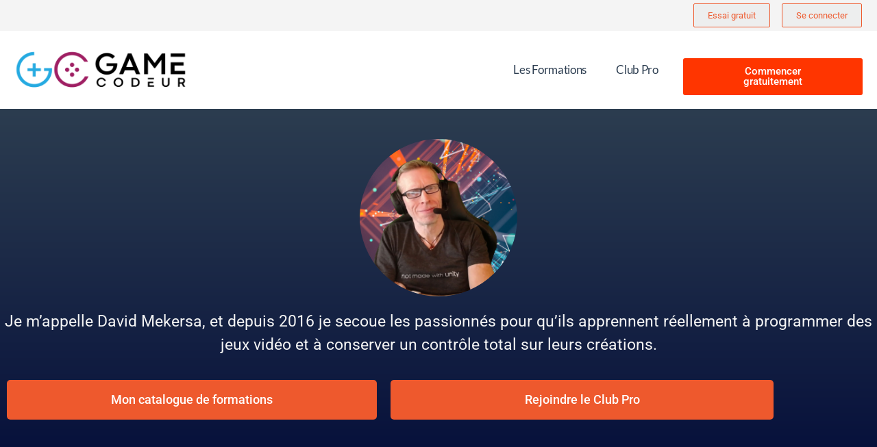

--- FILE ---
content_type: text/html; charset=UTF-8
request_url: https://www.gamecodeur.fr/
body_size: 14922
content:
<!DOCTYPE html>
<html lang="fr-FR">
<head>
	<meta charset="UTF-8">
		<title>Gamecodeur &#8211; École de jeux vidéo en ligne &#8211; Formation en accès libre et certification Développeur de jeux vidéo</title>
<meta name='robots' content='max-image-preview:large'/>
	<style>img:is([sizes="auto" i], [sizes^="auto," i]) {contain-intrinsic-size:3000px 1500px}</style>
	<meta name="viewport" content="width=device-width, initial-scale=1"><link rel="alternate" type="application/rss+xml" title="Gamecodeur - École de jeux vidéo en ligne &raquo; Flux" href="https://www.gamecodeur.fr/feed/"/>
<link rel="alternate" type="application/rss+xml" title="Gamecodeur - École de jeux vidéo en ligne &raquo; Flux des commentaires" href="https://www.gamecodeur.fr/comments/feed/"/>
<script>window._wpemojiSettings={"baseUrl":"https:\/\/s.w.org\/images\/core\/emoji\/15.0.3\/72x72\/","ext":".png","svgUrl":"https:\/\/s.w.org\/images\/core\/emoji\/15.0.3\/svg\/","svgExt":".svg","source":{"concatemoji":"https:\/\/www.gamecodeur.fr\/wp-includes\/js\/wp-emoji-release.min.js?ver=6.7.4"}};!function(i,n){var o,s,e;function c(e){try{var t={supportTests:e,timestamp:(new Date).valueOf()};sessionStorage.setItem(o,JSON.stringify(t))}catch(e){}}function p(e,t,n){e.clearRect(0,0,e.canvas.width,e.canvas.height),e.fillText(t,0,0);var t=new Uint32Array(e.getImageData(0,0,e.canvas.width,e.canvas.height).data),r=(e.clearRect(0,0,e.canvas.width,e.canvas.height),e.fillText(n,0,0),new Uint32Array(e.getImageData(0,0,e.canvas.width,e.canvas.height).data));return t.every(function(e,t){return e===r[t]})}function u(e,t,n){switch(t){case"flag":return n(e,"\ud83c\udff3\ufe0f\u200d\u26a7\ufe0f","\ud83c\udff3\ufe0f\u200b\u26a7\ufe0f")?!1:!n(e,"\ud83c\uddfa\ud83c\uddf3","\ud83c\uddfa\u200b\ud83c\uddf3")&&!n(e,"\ud83c\udff4\udb40\udc67\udb40\udc62\udb40\udc65\udb40\udc6e\udb40\udc67\udb40\udc7f","\ud83c\udff4\u200b\udb40\udc67\u200b\udb40\udc62\u200b\udb40\udc65\u200b\udb40\udc6e\u200b\udb40\udc67\u200b\udb40\udc7f");case"emoji":return!n(e,"\ud83d\udc26\u200d\u2b1b","\ud83d\udc26\u200b\u2b1b")}return!1}function f(e,t,n){var r="undefined"!=typeof WorkerGlobalScope&&self instanceof WorkerGlobalScope?new OffscreenCanvas(300,150):i.createElement("canvas"),a=r.getContext("2d",{willReadFrequently:!0}),o=(a.textBaseline="top",a.font="600 32px Arial",{});return e.forEach(function(e){o[e]=t(a,e,n)}),o}function t(e){var t=i.createElement("script");t.src=e,t.defer=!0,i.head.appendChild(t)}"undefined"!=typeof Promise&&(o="wpEmojiSettingsSupports",s=["flag","emoji"],n.supports={everything:!0,everythingExceptFlag:!0},e=new Promise(function(e){i.addEventListener("DOMContentLoaded",e,{once:!0})}),new Promise(function(t){var n=function(){try{var e=JSON.parse(sessionStorage.getItem(o));if("object"==typeof e&&"number"==typeof e.timestamp&&(new Date).valueOf()<e.timestamp+604800&&"object"==typeof e.supportTests)return e.supportTests}catch(e){}return null}();if(!n){if("undefined"!=typeof Worker&&"undefined"!=typeof OffscreenCanvas&&"undefined"!=typeof URL&&URL.createObjectURL&&"undefined"!=typeof Blob)try{var e="postMessage("+f.toString()+"("+[JSON.stringify(s),u.toString(),p.toString()].join(",")+"));",r=new Blob([e],{type:"text/javascript"}),a=new Worker(URL.createObjectURL(r),{name:"wpTestEmojiSupports"});return void(a.onmessage=function(e){c(n=e.data),a.terminate(),t(n)})}catch(e){}c(n=f(s,u,p))}t(n)}).then(function(e){for(var t in e)n.supports[t]=e[t],n.supports.everything=n.supports.everything&&n.supports[t],"flag"!==t&&(n.supports.everythingExceptFlag=n.supports.everythingExceptFlag&&n.supports[t]);n.supports.everythingExceptFlag=n.supports.everythingExceptFlag&&!n.supports.flag,n.DOMReady=!1,n.readyCallback=function(){n.DOMReady=!0}}).then(function(){return e}).then(function(){var e;n.supports.everything||(n.readyCallback(),(e=n.source||{}).concatemoji?t(e.concatemoji):e.wpemoji&&e.twemoji&&(t(e.twemoji),t(e.wpemoji)))}))}((window,document),window._wpemojiSettings);</script>
<style id='wp-emoji-styles-inline-css'>img.wp-smiley,img.emoji{display:inline!important;border:none!important;box-shadow:none!important;height:1em!important;width:1em!important;margin:0 .07em!important;vertical-align:-.1em!important;background:none!important;padding:0!important}</style>
<link rel='stylesheet' id='mediaelement-css' href='https://www.gamecodeur.fr/wp-includes/js/mediaelement/mediaelementplayer-legacy.min.css?ver=4.2.17' media='all'/>
<link rel='stylesheet' id='wp-mediaelement-css' href='https://www.gamecodeur.fr/wp-includes/js/mediaelement/wp-mediaelement.min.css?ver=6.7.4' media='all'/>
<style id='jetpack-sharing-buttons-style-inline-css'>.jetpack-sharing-buttons__services-list{display:flex;flex-direction:row;flex-wrap:wrap;gap:0;list-style-type:none;margin:5px;padding:0}.jetpack-sharing-buttons__services-list.has-small-icon-size{font-size:12px}.jetpack-sharing-buttons__services-list.has-normal-icon-size{font-size:16px}.jetpack-sharing-buttons__services-list.has-large-icon-size{font-size:24px}.jetpack-sharing-buttons__services-list.has-huge-icon-size{font-size:36px}@media print{.jetpack-sharing-buttons__services-list{display:none!important}}.editor-styles-wrapper .wp-block-jetpack-sharing-buttons{gap:0;padding-inline-start:0}ul.jetpack-sharing-buttons__services-list.has-background{padding:1.25em 2.375em}</style>
<style id='classic-theme-styles-inline-css'>.wp-block-button__link{color:#fff;background-color:#32373c;border-radius:9999px;box-shadow:none;text-decoration:none;padding:calc(.667em + 2px) calc(1.333em + 2px);font-size:1.125em}.wp-block-file__button{background:#32373c;color:#fff;text-decoration:none}</style>
<style id='global-styles-inline-css'>:root{--wp--preset--aspect-ratio--square:1;--wp--preset--aspect-ratio--4-3: 4/3;--wp--preset--aspect-ratio--3-4: 3/4;--wp--preset--aspect-ratio--3-2: 3/2;--wp--preset--aspect-ratio--2-3: 2/3;--wp--preset--aspect-ratio--16-9: 16/9;--wp--preset--aspect-ratio--9-16: 9/16;--wp--preset--color--black:#000;--wp--preset--color--cyan-bluish-gray:#abb8c3;--wp--preset--color--white:#fff;--wp--preset--color--pale-pink:#f78da7;--wp--preset--color--vivid-red:#cf2e2e;--wp--preset--color--luminous-vivid-orange:#ff6900;--wp--preset--color--luminous-vivid-amber:#fcb900;--wp--preset--color--light-green-cyan:#7bdcb5;--wp--preset--color--vivid-green-cyan:#00d084;--wp--preset--color--pale-cyan-blue:#8ed1fc;--wp--preset--color--vivid-cyan-blue:#0693e3;--wp--preset--color--vivid-purple:#9b51e0;--wp--preset--color--contrast:var(--contrast);--wp--preset--color--contrast-2:var(--contrast-2);--wp--preset--color--contrast-3:var(--contrast-3);--wp--preset--color--base:var(--base);--wp--preset--color--base-2:var(--base-2);--wp--preset--color--base-3:var(--base-3);--wp--preset--color--accent:var(--accent);--wp--preset--gradient--vivid-cyan-blue-to-vivid-purple:linear-gradient(135deg,rgba(6,147,227,1) 0%,#9b51e0 100%);--wp--preset--gradient--light-green-cyan-to-vivid-green-cyan:linear-gradient(135deg,#7adcb4 0%,#00d082 100%);--wp--preset--gradient--luminous-vivid-amber-to-luminous-vivid-orange:linear-gradient(135deg,rgba(252,185,0,1) 0%,rgba(255,105,0,1) 100%);--wp--preset--gradient--luminous-vivid-orange-to-vivid-red:linear-gradient(135deg,rgba(255,105,0,1) 0%,#cf2e2e 100%);--wp--preset--gradient--very-light-gray-to-cyan-bluish-gray:linear-gradient(135deg,#eee 0%,#a9b8c3 100%);--wp--preset--gradient--cool-to-warm-spectrum:linear-gradient(135deg,#4aeadc 0%,#9778d1 20%,#cf2aba 40%,#ee2c82 60%,#fb6962 80%,#fef84c 100%);--wp--preset--gradient--blush-light-purple:linear-gradient(135deg,#ffceec 0%,#9896f0 100%);--wp--preset--gradient--blush-bordeaux:linear-gradient(135deg,#fecda5 0%,#fe2d2d 50%,#6b003e 100%);--wp--preset--gradient--luminous-dusk:linear-gradient(135deg,#ffcb70 0%,#c751c0 50%,#4158d0 100%);--wp--preset--gradient--pale-ocean:linear-gradient(135deg,#fff5cb 0%,#b6e3d4 50%,#33a7b5 100%);--wp--preset--gradient--electric-grass:linear-gradient(135deg,#caf880 0%,#71ce7e 100%);--wp--preset--gradient--midnight:linear-gradient(135deg,#020381 0%,#2874fc 100%);--wp--preset--font-size--small:13px;--wp--preset--font-size--medium:20px;--wp--preset--font-size--large:36px;--wp--preset--font-size--x-large:42px;--wp--preset--spacing--20:.44rem;--wp--preset--spacing--30:.67rem;--wp--preset--spacing--40:1rem;--wp--preset--spacing--50:1.5rem;--wp--preset--spacing--60:2.25rem;--wp--preset--spacing--70:3.38rem;--wp--preset--spacing--80:5.06rem;--wp--preset--shadow--natural:6px 6px 9px rgba(0,0,0,.2);--wp--preset--shadow--deep:12px 12px 50px rgba(0,0,0,.4);--wp--preset--shadow--sharp:6px 6px 0 rgba(0,0,0,.2);--wp--preset--shadow--outlined:6px 6px 0 -3px rgba(255,255,255,1) , 6px 6px rgba(0,0,0,1);--wp--preset--shadow--crisp:6px 6px 0 rgba(0,0,0,1)}:where(.is-layout-flex){gap:.5em}:where(.is-layout-grid){gap:.5em}body .is-layout-flex{display:flex}.is-layout-flex{flex-wrap:wrap;align-items:center}.is-layout-flex > :is(*, div){margin:0}body .is-layout-grid{display:grid}.is-layout-grid > :is(*, div){margin:0}:where(.wp-block-columns.is-layout-flex){gap:2em}:where(.wp-block-columns.is-layout-grid){gap:2em}:where(.wp-block-post-template.is-layout-flex){gap:1.25em}:where(.wp-block-post-template.is-layout-grid){gap:1.25em}.has-black-color{color:var(--wp--preset--color--black)!important}.has-cyan-bluish-gray-color{color:var(--wp--preset--color--cyan-bluish-gray)!important}.has-white-color{color:var(--wp--preset--color--white)!important}.has-pale-pink-color{color:var(--wp--preset--color--pale-pink)!important}.has-vivid-red-color{color:var(--wp--preset--color--vivid-red)!important}.has-luminous-vivid-orange-color{color:var(--wp--preset--color--luminous-vivid-orange)!important}.has-luminous-vivid-amber-color{color:var(--wp--preset--color--luminous-vivid-amber)!important}.has-light-green-cyan-color{color:var(--wp--preset--color--light-green-cyan)!important}.has-vivid-green-cyan-color{color:var(--wp--preset--color--vivid-green-cyan)!important}.has-pale-cyan-blue-color{color:var(--wp--preset--color--pale-cyan-blue)!important}.has-vivid-cyan-blue-color{color:var(--wp--preset--color--vivid-cyan-blue)!important}.has-vivid-purple-color{color:var(--wp--preset--color--vivid-purple)!important}.has-black-background-color{background-color:var(--wp--preset--color--black)!important}.has-cyan-bluish-gray-background-color{background-color:var(--wp--preset--color--cyan-bluish-gray)!important}.has-white-background-color{background-color:var(--wp--preset--color--white)!important}.has-pale-pink-background-color{background-color:var(--wp--preset--color--pale-pink)!important}.has-vivid-red-background-color{background-color:var(--wp--preset--color--vivid-red)!important}.has-luminous-vivid-orange-background-color{background-color:var(--wp--preset--color--luminous-vivid-orange)!important}.has-luminous-vivid-amber-background-color{background-color:var(--wp--preset--color--luminous-vivid-amber)!important}.has-light-green-cyan-background-color{background-color:var(--wp--preset--color--light-green-cyan)!important}.has-vivid-green-cyan-background-color{background-color:var(--wp--preset--color--vivid-green-cyan)!important}.has-pale-cyan-blue-background-color{background-color:var(--wp--preset--color--pale-cyan-blue)!important}.has-vivid-cyan-blue-background-color{background-color:var(--wp--preset--color--vivid-cyan-blue)!important}.has-vivid-purple-background-color{background-color:var(--wp--preset--color--vivid-purple)!important}.has-black-border-color{border-color:var(--wp--preset--color--black)!important}.has-cyan-bluish-gray-border-color{border-color:var(--wp--preset--color--cyan-bluish-gray)!important}.has-white-border-color{border-color:var(--wp--preset--color--white)!important}.has-pale-pink-border-color{border-color:var(--wp--preset--color--pale-pink)!important}.has-vivid-red-border-color{border-color:var(--wp--preset--color--vivid-red)!important}.has-luminous-vivid-orange-border-color{border-color:var(--wp--preset--color--luminous-vivid-orange)!important}.has-luminous-vivid-amber-border-color{border-color:var(--wp--preset--color--luminous-vivid-amber)!important}.has-light-green-cyan-border-color{border-color:var(--wp--preset--color--light-green-cyan)!important}.has-vivid-green-cyan-border-color{border-color:var(--wp--preset--color--vivid-green-cyan)!important}.has-pale-cyan-blue-border-color{border-color:var(--wp--preset--color--pale-cyan-blue)!important}.has-vivid-cyan-blue-border-color{border-color:var(--wp--preset--color--vivid-cyan-blue)!important}.has-vivid-purple-border-color{border-color:var(--wp--preset--color--vivid-purple)!important}.has-vivid-cyan-blue-to-vivid-purple-gradient-background{background:var(--wp--preset--gradient--vivid-cyan-blue-to-vivid-purple)!important}.has-light-green-cyan-to-vivid-green-cyan-gradient-background{background:var(--wp--preset--gradient--light-green-cyan-to-vivid-green-cyan)!important}.has-luminous-vivid-amber-to-luminous-vivid-orange-gradient-background{background:var(--wp--preset--gradient--luminous-vivid-amber-to-luminous-vivid-orange)!important}.has-luminous-vivid-orange-to-vivid-red-gradient-background{background:var(--wp--preset--gradient--luminous-vivid-orange-to-vivid-red)!important}.has-very-light-gray-to-cyan-bluish-gray-gradient-background{background:var(--wp--preset--gradient--very-light-gray-to-cyan-bluish-gray)!important}.has-cool-to-warm-spectrum-gradient-background{background:var(--wp--preset--gradient--cool-to-warm-spectrum)!important}.has-blush-light-purple-gradient-background{background:var(--wp--preset--gradient--blush-light-purple)!important}.has-blush-bordeaux-gradient-background{background:var(--wp--preset--gradient--blush-bordeaux)!important}.has-luminous-dusk-gradient-background{background:var(--wp--preset--gradient--luminous-dusk)!important}.has-pale-ocean-gradient-background{background:var(--wp--preset--gradient--pale-ocean)!important}.has-electric-grass-gradient-background{background:var(--wp--preset--gradient--electric-grass)!important}.has-midnight-gradient-background{background:var(--wp--preset--gradient--midnight)!important}.has-small-font-size{font-size:var(--wp--preset--font-size--small)!important}.has-medium-font-size{font-size:var(--wp--preset--font-size--medium)!important}.has-large-font-size{font-size:var(--wp--preset--font-size--large)!important}.has-x-large-font-size{font-size:var(--wp--preset--font-size--x-large)!important}:where(.wp-block-post-template.is-layout-flex){gap:1.25em}:where(.wp-block-post-template.is-layout-grid){gap:1.25em}:where(.wp-block-columns.is-layout-flex){gap:2em}:where(.wp-block-columns.is-layout-grid){gap:2em}:root :where(.wp-block-pullquote){font-size:1.5em;line-height:1.6}</style>
<link rel='stylesheet' id='cool-tag-cloud-css' href='https://www.gamecodeur.fr/wp-content/plugins/cool-tag-cloud/inc/cool-tag-cloud.css?ver=2.25' media='all'/>
<link rel='stylesheet' id='gpm-style-css' href='https://www.gamecodeur.fr/wp-content/plugins/gamecodeur-parcours-manager/gpm.css?ver=6.7.4' media='all'/>
<link rel='stylesheet' id='gpm-topbar-style-css' href='https://www.gamecodeur.fr/wp-content/plugins/gamecodeur-parcours-manager/gpm-topbar.css?ver=6.7.4' media='all'/>
<link rel='stylesheet' id='pmpro_frontend_base-css' href='https://www.gamecodeur.fr/wp-content/plugins/paid-memberships-pro/css/frontend/base.css?ver=3.3.2' media='all'/>
<link rel='stylesheet' id='pmpro_frontend_variation_1-css' href='https://www.gamecodeur.fr/wp-content/plugins/paid-memberships-pro/css/frontend/variation_1.css?ver=3.3.2' media='all'/>
<link rel='stylesheet' id='pmpro-add-paypal-express-styles-css' href='https://www.gamecodeur.fr/wp-content/plugins/pmpro-add-paypal-express/css/pmpro-add-paypal-express.css?ver=6.7.4' media='all'/>
<link rel='stylesheet' id='theme-my-login-css' href='https://www.gamecodeur.fr/wp-content/plugins/theme-my-login/assets/styles/theme-my-login.min.css?ver=7.1.7' media='all'/>
<link rel='stylesheet' id='wpview_style-css' href='https://www.gamecodeur.fr/wp-content/plugins/wpview/assets/css/style.css?ver=6.7.4' media='all'/>
<link rel='stylesheet' id='generate-style-css' href='https://www.gamecodeur.fr/wp-content/themes/generatepress/assets/css/main.min.css?ver=3.4.0' media='all'/>
<style id='generate-style-inline-css'>body{background-color:#fdfdfd;color:var(--contrast)}a{color:var(--accent)}a{text-decoration:underline}.entry-title a,.site-branding a,a.button,.wp-block-button__link,.main-navigation a{text-decoration:none}a:hover,a:focus,a:active{color:var(--contrast)}.wp-block-group__inner-container{max-width:1200px;margin-left:auto;margin-right:auto}:root{--contrast:#222;--contrast-2:#575760;--contrast-3:#b2b2be;--base:#f0f0f0;--base-2:#f7f8f9;--base-3:#fff;--accent:#1e73be}:root .has-contrast-color{color:var(--contrast)}:root .has-contrast-background-color{background-color:var(--contrast)}:root .has-contrast-2-color{color:var(--contrast-2)}:root .has-contrast-2-background-color{background-color:var(--contrast-2)}:root .has-contrast-3-color{color:var(--contrast-3)}:root .has-contrast-3-background-color{background-color:var(--contrast-3)}:root .has-base-color{color:var(--base)}:root .has-base-background-color{background-color:var(--base)}:root .has-base-2-color{color:var(--base-2)}:root .has-base-2-background-color{background-color:var(--base-2)}:root .has-base-3-color{color:var(--base-3)}:root .has-base-3-background-color{background-color:var(--base-3)}:root .has-accent-color{color:var(--accent)}:root .has-accent-background-color{background-color:var(--accent)}.top-bar{background-color:#636363;color:#fff}.top-bar a{color:#fff}.top-bar a:hover{color:#303030}.site-header{background-color:var(--base-3)}.main-title a,.main-title a:hover{color:var(--contrast)}.site-description{color:var(--contrast-2)}.mobile-menu-control-wrapper .menu-toggle,.mobile-menu-control-wrapper .menu-toggle:hover,.mobile-menu-control-wrapper .menu-toggle:focus,.has-inline-mobile-toggle #site-navigation.toggled{background-color:rgba(0,0,0,.02)}.main-navigation,.main-navigation ul ul{background-color:var(--base-3)}.main-navigation .main-nav ul li a,.main-navigation .menu-toggle,.main-navigation .menu-bar-items{color:var(--contrast)}.main-navigation .main-nav ul li:not([class*="current-menu-"]):hover > a, .main-navigation .main-nav ul li:not([class*="current-menu-"]):focus > a, .main-navigation .main-nav ul li.sfHover:not([class*="current-menu-"]) > a, .main-navigation .menu-bar-item:hover > a, .main-navigation .menu-bar-item.sfHover > a{color:var(--accent)}button.menu-toggle:hover,button.menu-toggle:focus{color:var(--contrast)}.main-navigation .main-nav ul li[class*="current-menu-"]>a{color:var(--accent)}.navigation-search input[type="search"],.navigation-search input[type="search"]:active,.navigation-search input[type="search"]:focus,.main-navigation .main-nav ul li.search-item.active>a,.main-navigation .menu-bar-items .search-item.active>a{color:var(--accent)}.main-navigation ul ul{background-color:var(--base)}.separate-containers .inside-article,.separate-containers .comments-area,.separate-containers .page-header,.one-container .container,.separate-containers .paging-navigation,.inside-page-header{background-color:var(--base-3)}.entry-title a{color:var(--contrast)}.entry-title a:hover{color:var(--contrast-2)}.entry-meta{color:var(--contrast-2)}.sidebar .widget{background-color:var(--base-3)}.footer-widgets{background-color:var(--base-3)}.site-info{background-color:var(--base-3)}input[type="text"],input[type="email"],input[type="url"],input[type="password"],input[type="search"],input[type="tel"],input[type="number"],textarea,select{color:var(--contrast);background-color:var(--base-2);border-color:var(--base)}input[type="text"]:focus,input[type="email"]:focus,input[type="url"]:focus,input[type="password"]:focus,input[type="search"]:focus,input[type="tel"]:focus,input[type="number"]:focus,textarea:focus,select:focus{color:var(--contrast);background-color:var(--base-2);border-color:var(--contrast-3)}button,html input[type="button"],input[type="reset"],input[type="submit"],a.button,a.wp-block-button__link:not(.has-background){color:#fff;background-color:#55555e}button:hover,html input[type="button"]:hover,input[type="reset"]:hover,input[type="submit"]:hover,a.button:hover,button:focus,html input[type="button"]:focus,input[type="reset"]:focus,input[type="submit"]:focus,a.button:focus,a.wp-block-button__link:not(.has-background):active,a.wp-block-button__link:not(.has-background):focus,a.wp-block-button__link:not(.has-background):hover{color:#fff;background-color:#3f4047}a.generate-back-to-top{background-color:rgba(0,0,0,.4);color:#fff}a.generate-back-to-top:hover,a.generate-back-to-top:focus{background-color:rgba(0,0,0,.6);color:#fff}:root{--gp-search-modal-bg-color:var(--base-3);--gp-search-modal-text-color:var(--contrast);--gp-search-modal-overlay-bg-color:rgba(0,0,0,.2)}@media (max-width:768px){.main-navigation .menu-bar-item:hover>a,.main-navigation .menu-bar-item.sfHover>a{background:none;color:var(--contrast)}}.nav-below-header .main-navigation .inside-navigation.grid-container,.nav-above-header .main-navigation .inside-navigation.grid-container{padding:0 20px 0 20px}.site-main .wp-block-group__inner-container{padding:40px}.separate-containers .paging-navigation{padding-top:20px;padding-bottom:20px}.entry-content .alignwide, body:not(.no-sidebar) .entry-content .alignfull{margin-left:-40px;width:calc(100% + 80px);max-width:calc(100% + 80px)}.rtl .menu-item-has-children .dropdown-menu-toggle{padding-left:20px}.rtl .main-navigation .main-nav ul li.menu-item-has-children>a{padding-right:20px}@media (max-width:768px){.separate-containers .inside-article,.separate-containers .comments-area,.separate-containers .page-header,.separate-containers .paging-navigation,.one-container .site-content,.inside-page-header{padding:30px}.site-main .wp-block-group__inner-container{padding:30px}.inside-top-bar{padding-right:30px;padding-left:30px}.inside-header{padding-right:30px;padding-left:30px}.widget-area .widget{padding-top:30px;padding-right:30px;padding-bottom:30px;padding-left:30px}.footer-widgets-container{padding-top:30px;padding-right:30px;padding-bottom:30px;padding-left:30px}.inside-site-info{padding-right:30px;padding-left:30px}.entry-content .alignwide, body:not(.no-sidebar) .entry-content .alignfull{margin-left:-30px;width:calc(100% + 60px);max-width:calc(100% + 60px)}.one-container .site-main .paging-navigation{margin-bottom:20px}}.is-right-sidebar{width:30%}.is-left-sidebar{width:30%}.site-content .content-area{width:70%}@media (max-width:768px){.main-navigation .menu-toggle,.sidebar-nav-mobile:not(#sticky-placeholder){display:block}.main-navigation ul,.gen-sidebar-nav,.main-navigation:not(.slideout-navigation):not(.toggled) .main-nav > ul,.has-inline-mobile-toggle #site-navigation .inside-navigation > *:not(.navigation-search):not(.main-nav){display:none}.nav-align-right .inside-navigation,.nav-align-center .inside-navigation{justify-content:space-between}.has-inline-mobile-toggle .mobile-menu-control-wrapper{display:flex;flex-wrap:wrap}.has-inline-mobile-toggle .inside-header{flex-direction:row;text-align:left;flex-wrap:wrap}.has-inline-mobile-toggle .header-widget,.has-inline-mobile-toggle #site-navigation{flex-basis:100%}.nav-float-left .has-inline-mobile-toggle #site-navigation{order:10}}.elementor-template-full-width .site-content{display:block}</style>
<link rel='stylesheet' id='jetpack_likes-css' href='https://www.gamecodeur.fr/wp-content/plugins/jetpack/modules/likes/style.css?ver=15.4' media='all'/>
<link rel='stylesheet' id='wpforo-widgets-css' href='https://www.gamecodeur.fr/wp-content/plugins/wpforo/themes/2022/widgets.css?ver=2.4.14' media='all'/>
<link rel='stylesheet' id='elementor-frontend-css' href='https://www.gamecodeur.fr/wp-content/plugins/elementor/assets/css/frontend.min.css?ver=3.34.3' media='all'/>
<link rel='stylesheet' id='widget-image-css' href='https://www.gamecodeur.fr/wp-content/plugins/elementor/assets/css/widget-image.min.css?ver=3.34.3' media='all'/>
<link rel='stylesheet' id='widget-heading-css' href='https://www.gamecodeur.fr/wp-content/plugins/elementor/assets/css/widget-heading.min.css?ver=3.34.3' media='all'/>
<link rel='stylesheet' id='e-animation-fadeIn-css' href='https://www.gamecodeur.fr/wp-content/plugins/elementor/assets/lib/animations/styles/fadeIn.min.css?ver=3.34.3' media='all'/>
<link rel='stylesheet' id='e-popup-css' href='https://www.gamecodeur.fr/wp-content/plugins/elementor-pro/assets/css/conditionals/popup.min.css?ver=3.34.3' media='all'/>
<link rel='stylesheet' id='elementor-icons-css' href='https://www.gamecodeur.fr/wp-content/plugins/elementor/assets/lib/eicons/css/elementor-icons.min.css?ver=5.46.0' media='all'/>
<link rel='stylesheet' id='elementor-post-68556-css' href='https://www.gamecodeur.fr/wp-content/uploads/elementor/css/post-68556.css?ver=1769529858' media='all'/>
<link rel='stylesheet' id='widget-image-box-css' href='https://www.gamecodeur.fr/wp-content/plugins/elementor/assets/css/widget-image-box.min.css?ver=3.34.3' media='all'/>
<link rel='stylesheet' id='e-sticky-css' href='https://www.gamecodeur.fr/wp-content/plugins/elementor-pro/assets/css/modules/sticky.min.css?ver=3.34.3' media='all'/>
<link rel='stylesheet' id='widget-nav-menu-css' href='https://www.gamecodeur.fr/wp-content/plugins/elementor-pro/assets/css/widget-nav-menu.min.css?ver=3.34.3' media='all'/>
<link rel='stylesheet' id='e-animation-zoomIn-css' href='https://www.gamecodeur.fr/wp-content/plugins/elementor/assets/lib/animations/styles/zoomIn.min.css?ver=3.34.3' media='all'/>
<link rel='stylesheet' id='widget-spacer-css' href='https://www.gamecodeur.fr/wp-content/plugins/elementor/assets/css/widget-spacer.min.css?ver=3.34.3' media='all'/>
<link rel='stylesheet' id='widget-divider-css' href='https://www.gamecodeur.fr/wp-content/plugins/elementor/assets/css/widget-divider.min.css?ver=3.34.3' media='all'/>
<link rel='stylesheet' id='elementor-post-68723-css' href='https://www.gamecodeur.fr/wp-content/uploads/elementor/css/post-68723.css?ver=1769529957' media='all'/>
<link rel='stylesheet' id='elementor-post-64310-css' href='https://www.gamecodeur.fr/wp-content/uploads/elementor/css/post-64310.css?ver=1769529858' media='all'/>
<link rel='stylesheet' id='eael-general-css' href='https://www.gamecodeur.fr/wp-content/plugins/essential-addons-for-elementor-lite/assets/front-end/css/view/general.min.css?ver=6.5.9' media='all'/>
<link rel='stylesheet' id='wpforo-dynamic-style-css' href='https://www.gamecodeur.fr/wp-content/uploads/wpforo/assets/colors.css?ver=2.4.14.a5584ad99baa1460b6084468f1b02934' media='all'/>
<link rel='stylesheet' id='elementor-gf-local-roboto-css' href='https://www.gamecodeur.fr/wp-content/uploads/elementor/google-fonts/css/roboto.css?ver=1742227474' media='all'/>
<link rel='stylesheet' id='elementor-gf-local-robotoslab-css' href='https://www.gamecodeur.fr/wp-content/uploads/elementor/google-fonts/css/robotoslab.css?ver=1742227478' media='all'/>
<link rel='stylesheet' id='elementor-gf-local-lato-css' href='https://www.gamecodeur.fr/wp-content/uploads/elementor/google-fonts/css/lato.css?ver=1742227480' media='all'/>
<link rel='stylesheet' id='elementor-gf-local-archivonarrow-css' href='https://www.gamecodeur.fr/wp-content/uploads/elementor/google-fonts/css/archivonarrow.css?ver=1742227481' media='all'/>
<link rel='stylesheet' id='elementor-gf-local-archivo-css' href='https://www.gamecodeur.fr/wp-content/uploads/elementor/google-fonts/css/archivo.css?ver=1742227487' media='all'/>
<link rel='stylesheet' id='elementor-icons-shared-0-css' href='https://www.gamecodeur.fr/wp-content/plugins/elementor/assets/lib/font-awesome/css/fontawesome.min.css?ver=5.15.3' media='all'/>
<link rel='stylesheet' id='elementor-icons-fa-regular-css' href='https://www.gamecodeur.fr/wp-content/plugins/elementor/assets/lib/font-awesome/css/regular.min.css?ver=5.15.3' media='all'/>
<link rel='stylesheet' id='elementor-icons-fa-solid-css' href='https://www.gamecodeur.fr/wp-content/plugins/elementor/assets/lib/font-awesome/css/solid.min.css?ver=5.15.3' media='all'/>
<script src="https://www.gamecodeur.fr/wp-includes/js/jquery/jquery.min.js?ver=3.7.1" id="jquery-core-js"></script>
<script src="https://www.gamecodeur.fr/wp-includes/js/jquery/jquery-migrate.min.js?ver=3.4.1" id="jquery-migrate-js"></script>
<script id="gpm-topbar-js-extra">var adminAjax="https:\/\/www.gamecodeur.fr\/wp-admin\/admin-ajax.php";</script>
<script src="https://www.gamecodeur.fr/wp-content/plugins/gamecodeur-parcours-manager/gpm-topbar.js?ver=6.7.4" id="gpm-topbar-js"></script>
<link rel="canonical" href="https://www.gamecodeur.fr/"/>
<link rel='shortlink' href='https://www.gamecodeur.fr/'/>
<style id="pmpro_colors">:root{--pmpro--color--base:#fff;--pmpro--color--contrast:#222;--pmpro--color--accent:#0c3d54;--pmpro--color--accent--variation:hsl(199,75%,28.5%);--pmpro--color--border--variation:hsl(0,0%,91%)}</style>	<style>img#wpstats{display:none}</style>
		        <style>.wpview_all_together_in_table td{border:2px solid #fff!important}.wpview_all_together_in_table td:nth-child(odd) strong {color:#333}.wpview_all_together_in_table td:nth-child(odd) {background-color:#eee}.wpview_all_together_in_table td:nth-child(even) {background-color:#f8f8f8}.wpview_text_left_border{color:#333;border-color:#ccc;border-left-color:#27b;background-color:#fff}.wpview_text_left_border strong{color:#333}.wpview_textarea_quote_box{color:#333;background:#eee;box-shadow:0 3px 5px 0 rgba(0,0,0,.1)}.wpview_textarea_quote_box strong{color:#333}.wpview_textarea_quote_box strong:before,.wpview_textarea_quote_box strong:before{color:#333}.wpview_text_view table{color:#333;background-color:#fff}.wpview_text_view table td{border:none;border-bottom:1px solid #ebebeb}.wpview_text_view table strong{color:#333}.wpview_text_view ul{color:#333}.wpview_text_view ul strong{color:#333}.wpview_text_view ol{color:#333}.wpview_text_view ol strong{color:#333}.wpview_date{color:#333;border-color:#ccc;border-left-color:#20c529;background-color:#fff}.wpview_date strong{color:#333}.wpview_date_view table{color:#333;background-color:#fff}.wpview_date_view table td{border:none;border-bottom:1px solid #ebebeb}.wpview_date_view table strong{color:#333}.wpview_date_view ul{color:#333}.wpview_date_view ul strong{color:#333}.wpview_date_view ol{color:#333}.wpview_date_view ol strong{color:#333}.wpview_wysiwyg{background-color:#fff;border:1px solid #ccc}.wpview_wysiwyg h3{color:#333;padding:5px 0;line-height:1.1em;margin:0 0 15px 0}.wpview_wysiwyg_view table{background-color:#fff}.wpview_wysiwyg_view table td{border:none;border-bottom:1px solid #ebebeb}.wpview_wysiwyg_view table strong{color:#333}.wpview_color{color:#333}.wpview_color strong{color:#333}.wpview_color_view table{color:#333;background-color:#fff}.wpview_color_view table td{border:none;border-bottom:1px solid #ebebeb}.wpview_color_view table strong{color:#333}.wpview_color_view ul{color:#333}.wpview_color_view ul strong{color:#333}.wpview_color_view ol{color:#333}.wpview_color_view ol strong{color:#333}.wpview_select{color:#333;border:1px dotted #ccc;background-color:#fff}.wpview_select strong{color:#333}.wpview_select_view table{color:#333;background-color:#fff}.wpview_select_view table td{border:none;border-bottom:1px solid #ebebeb}.wpview_select_view table strong{color:#333}.wpview_select_view ul{color:#333}.wpview_select_view ul strong{color:#333}.wpview_select_view ol{color:#333}.wpview_select_view ol strong{color:#333}.wpview_checkbox{color:#333;background:#eee;box-shadow:0 5px 5px 0 rgba(0,0,0,.1)}.wpview_checkbox strong{color:#333}.wpview_checkbox_view table{color:#333;background-color:#fff}.wpview_checkbox_view table td{border:none;border-bottom:1px solid #ebebeb}.wpview_checkbox_view table strong{color:#333}.wpview_checkbox_view ul{color:#333}.wpview_checkbox_view ul strong{color:#333}.wpview_checkbox_view ol{color:#333}.wpview_checkbox_view ol strong{color:#333}.wpview_hyperlink a{color:#333;border-bottom-color:#333}.hyperlink_field_label:before{color:#333}.wpview_hyperlink strong{color:#333}.wpview_hyperlink a:active{color:#333;border-bottom-color:#333}.wpview_hyperlink a:visited{color:#333;border-bottom-color:#333}.wpview_hyperlink a:hover{color:rgba(51,51,51,.7)!important;border-bottom-color:rgba(51,51,51,.7)!important}.wpview_hyperlink_view table{background-color:#fff}.wpview_hyperlink_view table a{color:#333;border-bottom-color:#333}.wpview_hyperlink_view table td{border:none;border-bottom:1px solid #ebebeb}.wpview_hyperlink_view table strong{color:#333}.wpview_hyperlink_view table a:active{color:#333!important;border-bottom-color:#333!important}.wpview_hyperlink_view table a:visited{color:#333!important;border-bottom-color:#333!important}.wpview_hyperlink_view table a:hover{color:rgba(51,51,51,.7)!important;border-bottom-color:rgba(51,51,51,.7)!important}.wpview_hyperlink_view ul{color:#333}.wpview_hyperlink_view ul a{color:#333;border-bottom-color:#333}.wpview_hyperlink_view ul strong{color:#333}.wpview_hyperlink_view ul a:active{color:#333!important;border-bottom-color:#333!important}.wpview_hyperlink_view ul a:visited{color:#333!important;border-bottom-color:#333!important}.wpview_hyperlink_view ul a:hover{color:rgba(51,51,51,.7)!important;border-bottom-color:rgba(51,51,51,.7)!important}.wpview_hyperlink_view ol{color:#333}.wpview_hyperlink_view ol a{color:#333;border-bottom-color:#333}.wpview_hyperlink_view ol strong{color:#333}.wpview_hyperlink_view ol a:active{color:#333!important;border-bottom-color:#333!important}.wpview_hyperlink_view ol a:visited{color:#333!important;border-bottom-color:#333!important}.wpview_hyperlink_view ol a:hover{color:rgba(51,51,51,.7)!important;border-bottom-color:rgba(51,51,51,.7)!important}.wpview_user a{color:#333;border-bottom-color:#333}.wpview_user strong{color:#333}.wpview_user a:active{color:#333;border-bottom-color:#333}.wpview_user a:visited{color:#333;border-bottom-color:#333}.wpview_user a:hover{color:rgba(51,51,51,.7)!important;border-bottom-color:rgba(51,51,51,.7)!important}.wpview_user_without_avatar a{color:#333;border-bottom-color:#333}.user_field_label:before{color:#333}.wpview_user_without_avatar strong{color:#333}.wpview_user_without_avatar a:active{color:#333;border-bottom-color:#333}.wpview_user_without_avatar a:visited{color:#333;border-bottom-color:#333}.wpview_user_without_avatar a:hover{color:rgba(51,51,51,.7)!important;border-bottom-color:rgba(51,51,51,.7)!important}.wpview_user_view table{background-color:#fff}.wpview_user_view table a{color:#333;border-bottom-color:#333}.wpview_user_view table td{border:none;border-bottom:1px solid #ebebeb}.wpview_user_view table strong{color:#333}.wpview_user_view table a:active{color:#333!important;border-bottom-color:#333!important}.wpview_user_view table a:visited{color:#333!important;border-bottom-color:#333!important}.wpview_user_view table a:hover{color:rgba(51,51,51,.7)!important;border-bottom-color:rgba(51,51,51,.7)!important}.wpview_relation_with_thumbnail a,.wpview_relation_with_thumbnail span{color:rgba(131,135,131,.68)!important;border-bottom-color:rgba(131,135,131,.68)!important}.wpview_relation_with_thumbnail_title a{color:rgba(131,135,131,.68)!important;border-bottom-color:rgba(131,135,131,.68)!important}.wpview_relation_view strong{color:#333}.wpview_relation_with_thumbnail a:active,.wpview_relation_with_thumbnail span:active{color:rgba(131,135,131,.68);border-bottom-color:rgba(131,135,131,.68)}.wpview_relation_with_thumbnail_title a:active{color:rgba(131,135,131,.68);border-bottom-color:rgba(131,135,131,.68)}.wpview_relation_with_thumbnail a:visited,.wpview_relation_with_thumbnail span:visited{color:rgba(131,135,131,.68);border-bottom-color:rgba(131,135,131,.68)}.wpview_relation_with_thumbnail_title a:visited{color:rgba(131,135,131,.68);border-bottom-color:rgba(131,135,131,.68)}.wpview_relation_with_thumbnail a:hover,.wpview_relation_with_thumbnail span:hover{color:rgba(51,51,51,.7)!important;border-bottom-color:rgba(51,51,51,.7)!important}.wpview_relation_with_thumbnail_title a:hover{color:rgba(51,51,51,.7)!important;border-bottom-color:rgba(51,51,51,.7)!important}.wpview_relation_without_thumbnail a,.wpview_relation_without_thumbnail span{color:#333!important;border-bottom-color:#333!important}.relation_without_thumb strong{color:#333}.wpview_relation_without_thumbnail a:active{color:#333;border-bottom-color:#333}.wpview_relation_without_thumbnail a:visited{color:#333;border-bottom-color:#333}.wpview_relation_without_thumbnail a:hover{color:rgba(51,51,51,.7)!important;border-bottom-color:rgba(51,51,51,.7)!important}.wpview_relation_view table{background-color:#fff}.wpview_relation_view table a,.wpview_relation_view table span{color:rgba(131,135,131,.68);border-bottom-color:rgba(131,135,131,.68)}.wpview_relation_view table td{border:none;border-bottom:1px solid #ebebeb}.wpview_relation_view table strong{color:#333}.wpview_relation_view table a:active,.wpview_relation_view table span:active{color:rgba(131,135,131,.68)!important;border-bottom-color:rgba(131,135,131,.68)!important}.wpview_relation_view table a:visited,.wpview_relation_view table span:visited{color:rgba(131,135,131,.68)!important;border-bottom-color:rgba(131,135,131,.68)!important}.wpview_relation_view table a:hover,.wpview_relation_view table span:hover{color:rgba(51,51,51,.7)!important;border-bottom-color:rgba(51,51,51,.7)!important}.wpview_image_image_thumbnail strong{color:#333}.wpview_image_only_link a{color:#333!important;border-bottom-color:#333!important}.image_link_to_download_field_label:before{color:#333!important}.wpview_image_only_link strong{color:#333!important}.wpview_image_only_link a:active{color:#333;border-bottom-color:#333}.wpview_image_only_link a:visited{color:#333;border-bottom-color:#333}.wpview_image_only_link a:hover{color:rgba(51,51,51,.7)!important;border-bottom-color:rgba(51,51,51,.7)!important}.wpview_image_view table{background-color:#fff}.wpview_image_view table td{border:none;border-bottom:1px solid #ebebeb}.wpview_image_view table strong{color:#333}.wpview_audio_player strong,.wpview_wp_default strong{color:#333!important}.wpview_audio_only_link a{color:#333!important;border-bottom-color:#333!important}.audio_link_to_download_field_label:before{color:#333!important}.wpview_audio_only_link strong{color:#333!important}.wpview_audio_only_link a:active{color:#333;border-bottom-color:#333}.wpview_audio_only_link a:visited{color:#333;border-bottom-color:#333}.wpview_audio_only_link a:hover{color:rgba(51,51,51,.7)!important;border-bottom-color:rgba(51,51,51,.7)!important}.wpview_audio_view table{background-color:#fff}.wpview_audio_view table td{border:none;border-bottom:1px solid #ebebeb}.wpview_audio_view table strong{color:#333}.wpview_video_wrap strong{color:#333!important}.wpview_video_only_link a{color:#333!important;border-bottom-color:#333!important}.video_link_to_download_field_label:before{color:#333!important}.wpview_video_only_link strong{color:#333!important}.wpview_video_only_link a:active{color:#333;border-bottom-color:#333}.wpview_video_only_link a:visited{color:#333;border-bottom-color:#333}.wpview_video_only_link a:hover{color:rgba(51,51,51,.7)!important;border-bottom-color:rgba(51,51,51,.7)!important}.wpview_video_view table{background-color:#fff}.wpview_video_view table td{border:none;border-bottom:1px solid #ebebeb}.wpview_video_view table strong{color:#333}.wpview_file a{color:#333!important;border-bottom-color:#333!important}.file_link_to_download_field_label:before{color:#333!important}.wpview_file strong{color:#333!important}.wpview_file a:active{color:#333;border-bottom-color:#333}.wpview_file a:visited{color:#333;border-bottom-color:#333}.wpview_file a:hover{color:rgba(51,51,51,.7)!important;border-bottom-color:rgba(51,51,51,.7)!important}.wpview_file_view table{background-color:#fff}.wpview_file_view table a{color:#333;border-bottom-color:#333}.wpview_file_view table td{border:none;border-bottom:1px solid #ebebeb}.wpview_file_view table strong{color:#333}.wpview_file_view table a:active{color:#333!important;border-bottom-color:#333!important}.wpview_file_view table a:visited{color:#333!important;border-bottom-color:#333!important}.wpview_file_view table a:hover{color:rgba(51,51,51,.7)!important;border-bottom-color:rgba(51,51,51,.7)!important}.wpview_category_parent a{color:#333;border-bottom-color:#333}.wpview_category:before{color:#333}.wpview_category_parent strong{color:#333}.wpview_category_parent a:active{color:#333;border-bottom-color:#333}.wpview_category_parent a:visited{color:#333;border-bottom-color:#333}.wpview_category_parent a:hover{color:rgba(51,51,51,.7)!important;border-bottom-color:rgba(51,51,51,.7)!important}.wpview_category_view table{background-color:#fff}.wpview_category_view table a{color:#333;border-bottom-color:#333}.wpview_category_view table td{border:none;border-bottom:1px solid #ebebeb}.wpview_category_view table strong{color:#333}.wpview_category_view table a:active{color:#333!important;border-bottom-color:#333!important}.wpview_category_view table a:visited{color:#333!important;border-bottom-color:#333!important}.wpview_category_view table a:hover{color:rgba(51,51,51,.7)!important;border-bottom-color:rgba(51,51,51,.7)!important}.wpview_category_view ul{color:#333}.wpview_category_view ul a{color:#333;border-bottom-color:#333}.wpview_category_view ul strong{color:#333}.wpview_category_view ul a:active{color:#333!important;border-bottom-color:#333!important}.wpview_category_view ul a:visited{color:#333!important;border-bottom-color:#333!important}.wpview_category_view ul a:hover{color:rgba(51,51,51,.7)!important;border-bottom-color:rgba(51,51,51,.7)!important}.wpview_category_view ol{color:#333}.wpview_category_view ol a{color:#333;border-bottom-color:#333}.wpview_category_view ol strong{color:#333}.wpview_category_view ol a:active{color:#333!important;border-bottom-color:#333!important}.wpview_category_view ol a:visited{color:#333!important;border-bottom-color:#333!important}.wpview_category_view ol a:hover{color:rgba(51,51,51,.7)!important;border-bottom-color:rgba(51,51,51,.7)!important}.wpview_tag_parent a{color:#333;border-bottom-color:#333}.wpview_tag:before{color:#333}.wpview_tag_parent strong{color:#333}.wpview_tag_parent a:active{color:#333;border-bottom-color:#333}.wpview_tag_parent a:visited{color:#333;border-bottom-color:#333}.wpview_tag_parent a:hover{color:rgba(51,51,51,.7)!important;border-bottom-color:rgba(51,51,51,.7)!important}.wpview_tag_view table{background-color:#fff}.wpview_tag_view table a{color:#333;border-bottom-color:#333}.wpview_tag_view table td{border:none;border-bottom:1px solid #ebebeb}.wpview_tag_view table strong{color:#333}.wpview_tag_view table a:active{color:#333!important;border-bottom-color:#333!important}.wpview_tag_view table a:visited{color:#333!important;border-bottom-color:#333!important}.wpview_tag_view table a:hover{color:rgba(51,51,51,.7)!important;border-bottom-color:rgba(51,51,51,.7)!important}.wpview_tag_view ul{color:#333}.wpview_tag_view ul a{color:#333;border-bottom-color:#333}.wpview_tag_view ul strong{color:#333}.wpview_tag_view ul a:active{color:#333!important;border-bottom-color:#333!important}.wpview_tag_view ul a:visited{color:#333!important;border-bottom-color:#333!important}.wpview_tag_view ul a:hover{color:rgba(51,51,51,.7)!important;border-bottom-color:rgba(51,51,51,.7)!important}.wpview_tag_view ol{color:#333}.wpview_tag_view ol a{color:#333;border-bottom-color:#333}.wpview_tag_view ol strong{color:#333}.wpview_tag_view ol a:active{color:#333!important;border-bottom-color:#333!important}.wpview_tag_view ol a:visited{color:#333!important;border-bottom-color:#333!important}.wpview_tag_view ol a:hover{color:rgba(51,51,51,.7)!important;border-bottom-color:rgba(51,51,51,.7)!important}.wpview_map_view strong{color:#333}</style>
        <meta name="generator" content="Elementor 3.34.3; features: additional_custom_breakpoints; settings: css_print_method-external, google_font-enabled, font_display-auto">
			<style>.e-con.e-parent:nth-of-type(n+4):not(.e-lazyloaded):not(.e-no-lazyload),
				.e-con.e-parent:nth-of-type(n+4):not(.e-lazyloaded):not(.e-no-lazyload) * {background-image:none!important}@media screen and (max-height:1024px){.e-con.e-parent:nth-of-type(n+3):not(.e-lazyloaded):not(.e-no-lazyload),
					.e-con.e-parent:nth-of-type(n+3):not(.e-lazyloaded):not(.e-no-lazyload) * {background-image:none!important}}@media screen and (max-height:640px){.e-con.e-parent:nth-of-type(n+2):not(.e-lazyloaded):not(.e-no-lazyload),
					.e-con.e-parent:nth-of-type(n+2):not(.e-lazyloaded):not(.e-no-lazyload) * {background-image:none!important}}</style>
			<meta name="generator" content="Powered by WPBakery Page Builder - drag and drop page builder for WordPress."/>

<!-- Jetpack Open Graph Tags -->
<meta property="og:type" content="website"/>
<meta property="og:title" content="Gamecodeur - École de jeux vidéo en ligne"/>
<meta property="og:description" content="Formation en accès libre et certification Développeur de jeux vidéo"/>
<meta property="og:url" content="https://www.gamecodeur.fr/"/>
<meta property="og:site_name" content="Gamecodeur - École de jeux vidéo en ligne"/>
<meta property="og:image" content="https://i0.wp.com/www.gamecodeur.fr/wp-content/uploads/2021/01/gamecodeur_share_image.jpg?fit=1024%2C645&#038;ssl=1"/>
<meta property="og:image:width" content="1024"/>
<meta property="og:image:height" content="645"/>
<meta property="og:image:alt" content=""/>
<meta property="og:locale" content="fr_FR"/>
<meta name="twitter:text:title" content="Page d&rsquo;Accueil"/>
<meta name="twitter:image" content="https://i0.wp.com/www.gamecodeur.fr/wp-content/uploads/2021/01/gamecodeur_share_image.jpg?fit=1024%2C645&#038;ssl=1&#038;w=640"/>
<meta name="twitter:card" content="summary_large_image"/>

<!-- End Jetpack Open Graph Tags -->
<link rel="icon" href="https://i0.wp.com/www.gamecodeur.fr/wp-content/uploads/2021/01/favicon-new-1.png?fit=32%2C32&#038;ssl=1" sizes="32x32"/>
<link rel="icon" href="https://i0.wp.com/www.gamecodeur.fr/wp-content/uploads/2021/01/favicon-new-1.png?fit=81%2C82&#038;ssl=1" sizes="192x192"/>
<link rel="apple-touch-icon" href="https://i0.wp.com/www.gamecodeur.fr/wp-content/uploads/2021/01/favicon-new-1.png?fit=81%2C82&#038;ssl=1"/>
<meta name="msapplication-TileImage" content="https://i0.wp.com/www.gamecodeur.fr/wp-content/uploads/2021/01/favicon-new-1.png?fit=81%2C82&#038;ssl=1"/>
<noscript><style>.wpb_animate_when_almost_visible{opacity:1}</style></noscript>	<meta name="viewport" content="width=device-width, initial-scale=1.0, viewport-fit=cover"/></head>
<body class="pmpro-variation_1 home page-template page-template-elementor_canvas page page-id-68723 wp-custom-logo wp-embed-responsive pmpro-body-has-access right-sidebar nav-float-right separate-containers header-aligned-left dropdown-hover featured-image-active wpf-default wpft- wpf-guest wpfu-group-4 wpf-theme-2022 wpf-is_standalone-0 wpf-boardid-0 is_wpforo_page-0 is_wpforo_url-0 is_wpforo_shortcode_page-0 wpb-js-composer js-comp-ver-6.6.0 vc_responsive elementor-default elementor-template-canvas elementor-kit-68556 elementor-page elementor-page-68723">
			<div data-elementor-type="wp-page" data-elementor-id="68723" class="elementor elementor-68723" data-elementor-post-type="page">
						<section class="elementor-section elementor-top-section elementor-element elementor-element-63dc8378 elementor-section-full_width elementor-hidden-tablet elementor-hidden-phone elementor-section-height-default elementor-section-height-default" data-id="63dc8378" data-element_type="section" data-settings="{&quot;background_background&quot;:&quot;classic&quot;}">
						<div class="elementor-container elementor-column-gap-default">
					<div class="elementor-column elementor-col-50 elementor-top-column elementor-element elementor-element-615ebcbc" data-id="615ebcbc" data-element_type="column">
			<div class="elementor-widget-wrap">
							</div>
		</div>
				<div class="elementor-column elementor-col-50 elementor-top-column elementor-element elementor-element-191dd1fd" data-id="191dd1fd" data-element_type="column">
			<div class="elementor-widget-wrap elementor-element-populated">
						<section class="elementor-section elementor-inner-section elementor-element elementor-element-5e2f6742 elementor-section-boxed elementor-section-height-default elementor-section-height-default" data-id="5e2f6742" data-element_type="section">
						<div class="elementor-container elementor-column-gap-narrow">
					<div class="elementor-column elementor-col-50 elementor-inner-column elementor-element elementor-element-3f89609f" data-id="3f89609f" data-element_type="column">
			<div class="elementor-widget-wrap elementor-element-populated">
						<div class="elementor-element elementor-element-66f36267 elementor-align-right elementor-hidden-phone elementor-widget elementor-widget-button" data-id="66f36267" data-element_type="widget" data-widget_type="button.default">
				<div class="elementor-widget-container">
									<div class="elementor-button-wrapper">
					<a class="elementor-button elementor-button-link elementor-size-xs" href="https://www.gamecodeur.fr/formation-gratuite-gamecodeur/?level=2&#038;discount_code=ACCUEIL">
						<span class="elementor-button-content-wrapper">
									<span class="elementor-button-text">Essai gratuit</span>
					</span>
					</a>
				</div>
								</div>
				</div>
					</div>
		</div>
				<div class="elementor-column elementor-col-50 elementor-inner-column elementor-element elementor-element-24c1b321" data-id="24c1b321" data-element_type="column">
			<div class="elementor-widget-wrap elementor-element-populated">
						<div class="elementor-element elementor-element-50c96322 elementor-align-right elementor-hidden-phone elementor-widget elementor-widget-button" data-id="50c96322" data-element_type="widget" data-widget_type="button.default">
				<div class="elementor-widget-container">
									<div class="elementor-button-wrapper">
					<a class="elementor-button elementor-button-link elementor-size-xs" href="https://www.gamecodeur.fr/compte-dadherent/">
						<span class="elementor-button-content-wrapper">
									<span class="elementor-button-text">Se connecter</span>
					</span>
					</a>
				</div>
								</div>
				</div>
					</div>
		</div>
					</div>
		</section>
					</div>
		</div>
					</div>
		</section>
				<section class="elementor-section elementor-top-section elementor-element elementor-element-59f08573 elementor-section-stretched elementor-section-boxed elementor-section-height-default elementor-section-height-default" data-id="59f08573" data-element_type="section" data-settings="{&quot;background_background&quot;:&quot;classic&quot;,&quot;stretch_section&quot;:&quot;section-stretched&quot;}">
						<div class="elementor-container elementor-column-gap-default">
					<div class="elementor-column elementor-col-50 elementor-top-column elementor-element elementor-element-6f97ad" data-id="6f97ad" data-element_type="column">
			<div class="elementor-widget-wrap elementor-element-populated">
						<div class="elementor-element elementor-element-55d613cc elementor-widget elementor-widget-theme-site-logo elementor-widget-image" data-id="55d613cc" data-element_type="widget" data-widget_type="theme-site-logo.default">
				<div class="elementor-widget-container">
											<a href="https://www.gamecodeur.fr">
			<img decoding="async" width="300" height="97" src="https://i0.wp.com/www.gamecodeur.fr/wp-content/uploads/2021/01/game-codeur-logo-design.png?fit=300%2C97&amp;ssl=1" class="attachment-medium size-medium wp-image-82574" alt="" srcset="https://i0.wp.com/www.gamecodeur.fr/wp-content/uploads/2021/01/game-codeur-logo-design.png?w=1500&amp;ssl=1 1500w, https://i0.wp.com/www.gamecodeur.fr/wp-content/uploads/2021/01/game-codeur-logo-design.png?resize=300%2C97&amp;ssl=1 300w, https://i0.wp.com/www.gamecodeur.fr/wp-content/uploads/2021/01/game-codeur-logo-design.png?resize=1024%2C330&amp;ssl=1 1024w, https://i0.wp.com/www.gamecodeur.fr/wp-content/uploads/2021/01/game-codeur-logo-design.png?resize=768%2C248&amp;ssl=1 768w" sizes="(max-width: 300px) 100vw, 300px"/>				</a>
											</div>
				</div>
					</div>
		</div>
				<div class="elementor-column elementor-col-50 elementor-top-column elementor-element elementor-element-6dd8c329" data-id="6dd8c329" data-element_type="column">
			<div class="elementor-widget-wrap elementor-element-populated">
						<div class="elementor-element elementor-element-2e577674 elementor-widget-tablet__width-auto elementor-widget-mobile__width-auto elementor-hidden-desktop elementor-view-default elementor-widget elementor-widget-icon" data-id="2e577674" data-element_type="widget" data-widget_type="icon.default">
				<div class="elementor-widget-container">
							<div class="elementor-icon-wrapper">
			<a class="elementor-icon" href="https://www.gamecodeur.fr/compte-dadherent/">
			<i aria-hidden="true" class="far fa-user-circle"></i>			</a>
		</div>
						</div>
				</div>
				<div class="elementor-element elementor-element-4c2d6da1 elementor-nav-menu__align-end elementor-nav-menu--stretch elementor-nav-menu__text-align-center elementor-widget-tablet__width-auto elementor-widget-mobile__width-auto elementor-nav-menu--dropdown-tablet elementor-nav-menu--toggle elementor-nav-menu--burger elementor-widget elementor-widget-nav-menu" data-id="4c2d6da1" data-element_type="widget" data-settings="{&quot;full_width&quot;:&quot;stretch&quot;,&quot;layout&quot;:&quot;horizontal&quot;,&quot;submenu_icon&quot;:{&quot;value&quot;:&quot;&lt;i class=\&quot;fas fa-caret-down\&quot; aria-hidden=\&quot;true\&quot;&gt;&lt;\/i&gt;&quot;,&quot;library&quot;:&quot;fa-solid&quot;},&quot;toggle&quot;:&quot;burger&quot;}" data-widget_type="nav-menu.default">
				<div class="elementor-widget-container">
									</div>
				</div>
				<section class="elementor-section elementor-inner-section elementor-element elementor-element-ba77780 elementor-section-boxed elementor-section-height-default elementor-section-height-default" data-id="ba77780" data-element_type="section">
						<div class="elementor-container elementor-column-gap-default">
					<div class="elementor-column elementor-col-50 elementor-inner-column elementor-element elementor-element-39d3ae0" data-id="39d3ae0" data-element_type="column">
			<div class="elementor-widget-wrap elementor-element-populated">
						<div class="elementor-element elementor-element-20de091e elementor-nav-menu__align-end elementor-nav-menu--stretch elementor-nav-menu__text-align-center elementor-widget-tablet__width-auto elementor-widget-mobile__width-auto elementor-nav-menu--dropdown-tablet elementor-nav-menu--toggle elementor-nav-menu--burger elementor-widget elementor-widget-nav-menu" data-id="20de091e" data-element_type="widget" data-settings="{&quot;full_width&quot;:&quot;stretch&quot;,&quot;layout&quot;:&quot;horizontal&quot;,&quot;submenu_icon&quot;:{&quot;value&quot;:&quot;&lt;i class=\&quot;fas fa-caret-down\&quot; aria-hidden=\&quot;true\&quot;&gt;&lt;\/i&gt;&quot;,&quot;library&quot;:&quot;fa-solid&quot;},&quot;toggle&quot;:&quot;burger&quot;}" data-widget_type="nav-menu.default">
				<div class="elementor-widget-container">
								<nav aria-label="Menu" class="elementor-nav-menu--main elementor-nav-menu__container elementor-nav-menu--layout-horizontal e--pointer-underline e--animation-fade">
				<ul id="menu-1-20de091e" class="elementor-nav-menu"><li class="menu-item menu-item-type-custom menu-item-object-custom menu-item-82547"><a href="https://school.gamecodeur.fr" class="elementor-item">Les Formations</a></li>
<li class="menu-item menu-item-type-custom menu-item-object-custom menu-item-41911"><a href="https://www.gamecodeur.fr/toutes-les-categories/" class="elementor-item">Club Pro</a></li>
</ul>			</nav>
					<div class="elementor-menu-toggle" role="button" tabindex="0" aria-label="Permuter le menu" aria-expanded="false">
			<i aria-hidden="true" role="presentation" class="elementor-menu-toggle__icon--open eicon-menu-bar"></i><i aria-hidden="true" role="presentation" class="elementor-menu-toggle__icon--close eicon-close"></i>		</div>
					<nav class="elementor-nav-menu--dropdown elementor-nav-menu__container" aria-hidden="true">
				<ul id="menu-2-20de091e" class="elementor-nav-menu"><li class="menu-item menu-item-type-custom menu-item-object-custom menu-item-82547"><a href="https://school.gamecodeur.fr" class="elementor-item" tabindex="-1">Les Formations</a></li>
<li class="menu-item menu-item-type-custom menu-item-object-custom menu-item-41911"><a href="https://www.gamecodeur.fr/toutes-les-categories/" class="elementor-item" tabindex="-1">Club Pro</a></li>
</ul>			</nav>
						</div>
				</div>
					</div>
		</div>
				<div class="elementor-column elementor-col-50 elementor-inner-column elementor-element elementor-element-62ca6dc" data-id="62ca6dc" data-element_type="column">
			<div class="elementor-widget-wrap elementor-element-populated">
						<div class="elementor-element elementor-element-16b8e15 elementor-align-justify elementor-widget elementor-widget-button" data-id="16b8e15" data-element_type="widget" data-widget_type="button.default">
				<div class="elementor-widget-container">
									<div class="elementor-button-wrapper">
					<a class="elementor-button elementor-button-link elementor-size-sm" href="https://school.gamecodeur.fr/initiation-programmation-lua">
						<span class="elementor-button-content-wrapper">
									<span class="elementor-button-text">Commencer<br>gratuitement</span>
					</span>
					</a>
				</div>
								</div>
				</div>
					</div>
		</div>
					</div>
		</section>
					</div>
		</div>
					</div>
		</section>
				<section class="elementor-section elementor-top-section elementor-element elementor-element-c0aca18 elementor-section-content-top elementor-section-stretched elementor-section-height-min-height elementor-section-boxed elementor-section-height-default elementor-section-items-middle" data-id="c0aca18" data-element_type="section" data-settings="{&quot;background_background&quot;:&quot;gradient&quot;,&quot;stretch_section&quot;:&quot;section-stretched&quot;}">
							<div class="elementor-background-overlay"></div>
							<div class="elementor-container elementor-column-gap-no">
					<div class="elementor-column elementor-col-100 elementor-top-column elementor-element elementor-element-15e6587" data-id="15e6587" data-element_type="column">
			<div class="elementor-widget-wrap elementor-element-populated">
						<div class="elementor-element elementor-element-a4be365 elementor-widget elementor-widget-image" data-id="a4be365" data-element_type="widget" data-widget_type="image.default">
				<div class="elementor-widget-container">
															<img fetchpriority="high" decoding="async" width="1000" height="1000" src="https://i0.wp.com/www.gamecodeur.fr/wp-content/uploads/2023/06/Moi-boutique-not-made-with-unity.png?fit=1000%2C1000&amp;ssl=1" class="attachment-full size-full wp-image-82588" alt="" srcset="https://i0.wp.com/www.gamecodeur.fr/wp-content/uploads/2023/06/Moi-boutique-not-made-with-unity.png?w=1000&amp;ssl=1 1000w, https://i0.wp.com/www.gamecodeur.fr/wp-content/uploads/2023/06/Moi-boutique-not-made-with-unity.png?resize=300%2C300&amp;ssl=1 300w, https://i0.wp.com/www.gamecodeur.fr/wp-content/uploads/2023/06/Moi-boutique-not-made-with-unity.png?resize=150%2C150&amp;ssl=1 150w, https://i0.wp.com/www.gamecodeur.fr/wp-content/uploads/2023/06/Moi-boutique-not-made-with-unity.png?resize=768%2C768&amp;ssl=1 768w" sizes="(max-width: 900px) 100vw, 900px"/>															</div>
				</div>
				<div class="elementor-element elementor-element-569469a elementor-widget elementor-widget-text-editor" data-id="569469a" data-element_type="widget" data-widget_type="text-editor.default">
				<div class="elementor-widget-container">
									<p>Je m’appelle David Mekersa, et depuis 2016 je secoue les passionnés pour qu&rsquo;ils apprennent réellement à programmer des jeux vidéo et à conserver un contrôle total sur leurs créations.</p>								</div>
				</div>
				<section class="elementor-section elementor-inner-section elementor-element elementor-element-cd8c315 elementor-section-boxed elementor-section-height-default elementor-section-height-default" data-id="cd8c315" data-element_type="section">
						<div class="elementor-container elementor-column-gap-default">
					<div class="elementor-column elementor-col-50 elementor-inner-column elementor-element elementor-element-49aa76e" data-id="49aa76e" data-element_type="column">
			<div class="elementor-widget-wrap elementor-element-populated">
						<div class="elementor-element elementor-element-5c630d4 elementor-align-justify elementor-invisible elementor-widget elementor-widget-button" data-id="5c630d4" data-element_type="widget" data-settings="{&quot;_animation&quot;:&quot;zoomIn&quot;}" data-widget_type="button.default">
				<div class="elementor-widget-container">
									<div class="elementor-button-wrapper">
					<a class="elementor-button elementor-button-link elementor-size-lg" href="https://school.gamecodeur.fr">
						<span class="elementor-button-content-wrapper">
									<span class="elementor-button-text">Mon catalogue de formations</span>
					</span>
					</a>
				</div>
								</div>
				</div>
					</div>
		</div>
				<div class="elementor-column elementor-col-50 elementor-inner-column elementor-element elementor-element-8393e1f" data-id="8393e1f" data-element_type="column">
			<div class="elementor-widget-wrap elementor-element-populated">
						<div class="elementor-element elementor-element-4dda686 elementor-align-justify elementor-invisible elementor-widget elementor-widget-button" data-id="4dda686" data-element_type="widget" data-settings="{&quot;_animation&quot;:&quot;zoomIn&quot;}" data-widget_type="button.default">
				<div class="elementor-widget-container">
									<div class="elementor-button-wrapper">
					<a class="elementor-button elementor-button-link elementor-size-lg" href="https://www.gamecodeur.fr/toutes-les-categories/">
						<span class="elementor-button-content-wrapper">
									<span class="elementor-button-text">Rejoindre le Club Pro</span>
					</span>
					</a>
				</div>
								</div>
				</div>
					</div>
		</div>
					</div>
		</section>
				<div class="elementor-element elementor-element-9061d29 elementor-widget elementor-widget-spacer" data-id="9061d29" data-element_type="widget" data-widget_type="spacer.default">
				<div class="elementor-widget-container">
							<div class="elementor-spacer">
			<div class="elementor-spacer-inner"></div>
		</div>
						</div>
				</div>
					</div>
		</div>
					</div>
		</section>
				<section class="elementor-section elementor-top-section elementor-element elementor-element-7ca2108d elementor-section-boxed elementor-section-height-default elementor-section-height-default" data-id="7ca2108d" data-element_type="section" data-settings="{&quot;background_background&quot;:&quot;classic&quot;}">
						<div class="elementor-container elementor-column-gap-default">
					<div class="elementor-column elementor-col-100 elementor-top-column elementor-element elementor-element-483bce8e" data-id="483bce8e" data-element_type="column">
			<div class="elementor-widget-wrap elementor-element-populated">
						<div class="elementor-element elementor-element-5125059b elementor-widget-divider--view-line elementor-invisible elementor-widget elementor-widget-divider" data-id="5125059b" data-element_type="widget" data-settings="{&quot;_animation&quot;:&quot;zoomIn&quot;}" data-widget_type="divider.default">
				<div class="elementor-widget-container">
							<div class="elementor-divider">
			<span class="elementor-divider-separator">
						</span>
		</div>
						</div>
				</div>
				<div class="elementor-element elementor-element-6f46305a elementor-nav-menu__align-start elementor-nav-menu--dropdown-none elementor-widget elementor-widget-nav-menu" data-id="6f46305a" data-element_type="widget" data-settings="{&quot;layout&quot;:&quot;horizontal&quot;,&quot;submenu_icon&quot;:{&quot;value&quot;:&quot;&lt;i class=\&quot;fas fa-caret-down\&quot; aria-hidden=\&quot;true\&quot;&gt;&lt;\/i&gt;&quot;,&quot;library&quot;:&quot;fa-solid&quot;}}" data-widget_type="nav-menu.default">
				<div class="elementor-widget-container">
								<nav aria-label="Menu" class="elementor-nav-menu--main elementor-nav-menu__container elementor-nav-menu--layout-horizontal e--pointer-none">
				<ul id="menu-1-6f46305a" class="elementor-nav-menu"><li class="menu-item menu-item-type-custom menu-item-object-custom menu-item-79546"><a href="https://www.gamecodeur.fr/showcase/" class="elementor-item">🎮 Showcase</a></li>
<li class="menu-item menu-item-type-custom menu-item-object-custom menu-item-79550"><a href="https://school.gamecodeur.fr/" class="elementor-item">🛒 Boutique</a></li>
<li class="menu-item menu-item-type-custom menu-item-object-custom menu-item-68262"><a href="https://www.gamecodeur.fr/questions-les-plus-frequemment-posees-sur-la-formation-gamecodeur/" class="elementor-item">❓FAQ</a></li>
<li class="menu-item menu-item-type-post_type menu-item-object-page menu-item-2798"><a href="https://www.gamecodeur.fr/cgu/" class="elementor-item">📄CGU</a></li>
<li class="menu-item menu-item-type-post_type menu-item-object-page menu-item-2673"><a href="https://www.gamecodeur.fr/contact/" class="elementor-item">✉️ Contact</a></li>
<li class="menu-item menu-item-type-custom menu-item-object-custom menu-item-79552"><a href="https://t.me/gamecodeur" class="elementor-item">📰 Telegram</a></li>
<li class="menu-item menu-item-type-post_type menu-item-object-page menu-item-63584"><a href="https://www.gamecodeur.fr/formation-jeux-video-a-distance/" class="elementor-item">Formation jeux vidéo à distance sans le bac</a></li>
</ul>			</nav>
						<nav class="elementor-nav-menu--dropdown elementor-nav-menu__container" aria-hidden="true">
				<ul id="menu-2-6f46305a" class="elementor-nav-menu"><li class="menu-item menu-item-type-custom menu-item-object-custom menu-item-79546"><a href="https://www.gamecodeur.fr/showcase/" class="elementor-item" tabindex="-1">🎮 Showcase</a></li>
<li class="menu-item menu-item-type-custom menu-item-object-custom menu-item-79550"><a href="https://school.gamecodeur.fr/" class="elementor-item" tabindex="-1">🛒 Boutique</a></li>
<li class="menu-item menu-item-type-custom menu-item-object-custom menu-item-68262"><a href="https://www.gamecodeur.fr/questions-les-plus-frequemment-posees-sur-la-formation-gamecodeur/" class="elementor-item" tabindex="-1">❓FAQ</a></li>
<li class="menu-item menu-item-type-post_type menu-item-object-page menu-item-2798"><a href="https://www.gamecodeur.fr/cgu/" class="elementor-item" tabindex="-1">📄CGU</a></li>
<li class="menu-item menu-item-type-post_type menu-item-object-page menu-item-2673"><a href="https://www.gamecodeur.fr/contact/" class="elementor-item" tabindex="-1">✉️ Contact</a></li>
<li class="menu-item menu-item-type-custom menu-item-object-custom menu-item-79552"><a href="https://t.me/gamecodeur" class="elementor-item" tabindex="-1">📰 Telegram</a></li>
<li class="menu-item menu-item-type-post_type menu-item-object-page menu-item-63584"><a href="https://www.gamecodeur.fr/formation-jeux-video-a-distance/" class="elementor-item" tabindex="-1">Formation jeux vidéo à distance sans le bac</a></li>
</ul>			</nav>
						</div>
				</div>
					</div>
		</div>
					</div>
		</section>
				</div>
		    <script>function coolTagCloudToggle(element){var parent=element.closest('.cool-tag-cloud');parent.querySelector('.cool-tag-cloud-inner').classList.toggle('cool-tag-cloud-active');parent.querySelector('.cool-tag-cloud-load-more').classList.toggle('cool-tag-cloud-active');}</script>
    		<!-- Memberships powered by Paid Memberships Pro v3.3.2. -->
	<script id="generate-a11y">!function(){"use strict";if("querySelector"in document&&"addEventListener"in window){var e=document.body;e.addEventListener("mousedown",function(){e.classList.add("using-mouse")}),e.addEventListener("keydown",function(){e.classList.remove("using-mouse")})}}();</script>		<div data-elementor-type="popup" data-elementor-id="64310" class="elementor elementor-64310 elementor-location-popup" data-elementor-settings="{&quot;entrance_animation&quot;:&quot;fadeIn&quot;,&quot;open_selector&quot;:&quot;a[href=\&quot;#elementorpCfUHwWuqt7XmHs\&quot;]&quot;,&quot;entrance_animation_duration&quot;:{&quot;unit&quot;:&quot;px&quot;,&quot;size&quot;:1.2,&quot;sizes&quot;:[]},&quot;a11y_navigation&quot;:&quot;yes&quot;,&quot;triggers&quot;:[],&quot;timing&quot;:[]}" data-elementor-post-type="elementor_library">
					<section class="elementor-section elementor-top-section elementor-element elementor-element-378b01c elementor-section-boxed elementor-section-height-default elementor-section-height-default" data-id="378b01c" data-element_type="section">
						<div class="elementor-container elementor-column-gap-default">
					<div class="elementor-column elementor-col-100 elementor-top-column elementor-element elementor-element-731f8628" data-id="731f8628" data-element_type="column">
			<div class="elementor-widget-wrap elementor-element-populated">
						<div class="elementor-element elementor-element-53dc7435 elementor-widget elementor-widget-image" data-id="53dc7435" data-element_type="widget" data-widget_type="image.default">
				<div class="elementor-widget-container">
															<img width="800" height="272" src="https://i0.wp.com/www.gamecodeur.fr/wp-content/uploads/2017/05/discordlogo.png?fit=800%2C272&amp;ssl=1" class="attachment-full size-full wp-image-7054" alt="" srcset="https://i0.wp.com/www.gamecodeur.fr/wp-content/uploads/2017/05/discordlogo.png?w=800&amp;ssl=1 800w, https://i0.wp.com/www.gamecodeur.fr/wp-content/uploads/2017/05/discordlogo.png?resize=300%2C102&amp;ssl=1 300w, https://i0.wp.com/www.gamecodeur.fr/wp-content/uploads/2017/05/discordlogo.png?resize=768%2C261&amp;ssl=1 768w" sizes="(max-width: 800px) 100vw, 800px"/>															</div>
				</div>
				<div class="elementor-element elementor-element-1f75a57 elementor-widget elementor-widget-heading" data-id="1f75a57" data-element_type="widget" data-widget_type="heading.default">
				<div class="elementor-widget-container">
					<h2 class="elementor-heading-title elementor-size-default">Dialoguez avec les autres membres de la gamecodeur school.</h2>				</div>
				</div>
				<div class="elementor-element elementor-element-374079b4 elementor-widget elementor-widget-text-editor" data-id="374079b4" data-element_type="widget" data-widget_type="text-editor.default">
				<div class="elementor-widget-container">
									<p>Accédez maintenant à notre serveur Discord privé : Entraide, Game Jams, Partage de projets, etc.</p>								</div>
				</div>
				<div class="elementor-element elementor-element-4ee6df9a elementor-align-center elementor-mobile-align-justify elementor-widget elementor-widget-button" data-id="4ee6df9a" data-element_type="widget" data-widget_type="button.default">
				<div class="elementor-widget-container">
									</div>
				</div>
				<div class="elementor-element elementor-element-9b53183 elementor-widget elementor-widget-text-editor" data-id="9b53183" data-element_type="widget" data-widget_type="text-editor.default">
				<div class="elementor-widget-container">
									<p style="text-align: center;"><em>Vous devez être membre de la Gamecodeur School Premium pour être autorisé à accéder au serveur.</em></p>								</div>
				</div>
				<div class="elementor-element elementor-element-acaddf8 elementor-align-center elementor-mobile-align-justify elementor-widget elementor-widget-button" data-id="acaddf8" data-element_type="widget" data-widget_type="button.default">
				<div class="elementor-widget-container">
									<div class="elementor-button-wrapper">
					<a class="elementor-button elementor-button-link elementor-size-lg" href="https://www.gamecodeur.fr/acces-premium/">
						<span class="elementor-button-content-wrapper">
									<span class="elementor-button-text">Adhérer pour accéder</span>
					</span>
					</a>
				</div>
								</div>
				</div>
					</div>
		</div>
					</div>
		</section>
				</div>
					<script>
				const lazyloadRunObserver = () => {
					const lazyloadBackgrounds = document.querySelectorAll( `.e-con.e-parent:not(.e-lazyloaded)` );
					const lazyloadBackgroundObserver = new IntersectionObserver( ( entries ) => {
						entries.forEach( ( entry ) => {
							if ( entry.isIntersecting ) {
								let lazyloadBackground = entry.target;
								if( lazyloadBackground ) {
									lazyloadBackground.classList.add( 'e-lazyloaded' );
								}
								lazyloadBackgroundObserver.unobserve( entry.target );
							}
						});
					}, { rootMargin: '200px 0px 200px 0px' } );
					lazyloadBackgrounds.forEach( ( lazyloadBackground ) => {
						lazyloadBackgroundObserver.observe( lazyloadBackground );
					} );
				};
				const events = [
					'DOMContentLoaded',
					'elementor/lazyload/observe',
				];
				events.forEach( ( event ) => {
					document.addEventListener( event, lazyloadRunObserver );
				} );
			</script>
			<script id="theme-my-login-js-extra">var themeMyLogin={"action":"","errors":[]};</script>
<script src="https://www.gamecodeur.fr/wp-content/plugins/theme-my-login/assets/scripts/theme-my-login.min.js?ver=7.1.7" id="theme-my-login-js"></script>
<!--[if lte IE 11]>
<script src="https://www.gamecodeur.fr/wp-content/themes/generatepress/assets/js/classList.min.js?ver=3.4.0" id="generate-classlist-js"></script>
<![endif]-->
<script id="generate-menu-js-extra">var generatepressMenu={"toggleOpenedSubMenus":"1","openSubMenuLabel":"Ouvrir le sous-menu","closeSubMenuLabel":"Fermer le sous-menu"};</script>
<script src="https://www.gamecodeur.fr/wp-content/themes/generatepress/assets/js/menu.min.js?ver=3.4.0" id="generate-menu-js"></script>
<script src="https://www.gamecodeur.fr/wp-content/plugins/elementor/assets/js/webpack.runtime.min.js?ver=3.34.3" id="elementor-webpack-runtime-js"></script>
<script src="https://www.gamecodeur.fr/wp-content/plugins/elementor/assets/js/frontend-modules.min.js?ver=3.34.3" id="elementor-frontend-modules-js"></script>
<script src="https://www.gamecodeur.fr/wp-includes/js/jquery/ui/core.min.js?ver=1.13.3" id="jquery-ui-core-js"></script>
<script id="elementor-frontend-js-extra">var EAELImageMaskingConfig={"svg_dir_url":"https:\/\/www.gamecodeur.fr\/wp-content\/plugins\/essential-addons-for-elementor-lite\/assets\/front-end\/img\/image-masking\/svg-shapes\/"};</script>
<script id="elementor-frontend-js-before">var elementorFrontendConfig={"environmentMode":{"edit":false,"wpPreview":false,"isScriptDebug":false},"i18n":{"shareOnFacebook":"Partager sur Facebook","shareOnTwitter":"Partager sur Twitter","pinIt":"L\u2019\u00e9pingler","download":"T\u00e9l\u00e9charger","downloadImage":"T\u00e9l\u00e9charger une image","fullscreen":"Plein \u00e9cran","zoom":"Zoom","share":"Partager","playVideo":"Lire la vid\u00e9o","previous":"Pr\u00e9c\u00e9dent","next":"Suivant","close":"Fermer","a11yCarouselPrevSlideMessage":"Diapositive pr\u00e9c\u00e9dente","a11yCarouselNextSlideMessage":"Diapositive suivante","a11yCarouselFirstSlideMessage":"Ceci est la premi\u00e8re diapositive","a11yCarouselLastSlideMessage":"Ceci est la derni\u00e8re diapositive","a11yCarouselPaginationBulletMessage":"Aller \u00e0 la diapositive"},"is_rtl":false,"breakpoints":{"xs":0,"sm":480,"md":768,"lg":1025,"xl":1440,"xxl":1600},"responsive":{"breakpoints":{"mobile":{"label":"Portrait mobile","value":767,"default_value":767,"direction":"max","is_enabled":true},"mobile_extra":{"label":"Mobile Paysage","value":880,"default_value":880,"direction":"max","is_enabled":false},"tablet":{"label":"Tablette en mode portrait","value":1024,"default_value":1024,"direction":"max","is_enabled":true},"tablet_extra":{"label":"Tablette en mode paysage","value":1200,"default_value":1200,"direction":"max","is_enabled":false},"laptop":{"label":"Portable","value":1366,"default_value":1366,"direction":"max","is_enabled":false},"widescreen":{"label":"\u00c9cran large","value":2400,"default_value":2400,"direction":"min","is_enabled":false}},"hasCustomBreakpoints":false},"version":"3.34.3","is_static":false,"experimentalFeatures":{"additional_custom_breakpoints":true,"theme_builder_v2":true,"landing-pages":true,"home_screen":true,"global_classes_should_enforce_capabilities":true,"e_variables":true,"cloud-library":true,"e_opt_in_v4_page":true,"e_interactions":true,"e_editor_one":true,"import-export-customization":true,"e_pro_variables":true},"urls":{"assets":"https:\/\/www.gamecodeur.fr\/wp-content\/plugins\/elementor\/assets\/","ajaxurl":"https:\/\/www.gamecodeur.fr\/wp-admin\/admin-ajax.php","uploadUrl":"https:\/\/www.gamecodeur.fr\/wp-content\/uploads"},"nonces":{"floatingButtonsClickTracking":"210c5bd032"},"swiperClass":"swiper","settings":{"page":[],"editorPreferences":[]},"kit":{"active_breakpoints":["viewport_mobile","viewport_tablet"],"global_image_lightbox":"yes","lightbox_enable_counter":"yes","lightbox_enable_fullscreen":"yes","lightbox_enable_zoom":"yes","lightbox_enable_share":"yes","lightbox_title_src":"title","lightbox_description_src":"description"},"post":{"id":68723,"title":"Gamecodeur%20%E2%80%93%20%C3%89cole%20de%20jeux%20vid%C3%A9o%20en%20ligne%20%E2%80%93%20Formation%20en%20acc%C3%A8s%20libre%20et%20certification%20D%C3%A9veloppeur%20de%20jeux%20vid%C3%A9o","excerpt":"Gamecodeur : \u00c9cole de jeux vid\u00e9o en ligne - Chaque semaine des nouveaux cours pour apprendre la programmation de jeux vid\u00e9os !","featuredImage":"https:\/\/i0.wp.com\/www.gamecodeur.fr\/wp-content\/uploads\/2021\/01\/gamecodeur_share_image.jpg?fit=900%2C567&ssl=1"}};</script>
<script src="https://www.gamecodeur.fr/wp-content/plugins/elementor/assets/js/frontend.min.js?ver=3.34.3" id="elementor-frontend-js"></script>
<script src="https://www.gamecodeur.fr/wp-content/plugins/elementor-pro/assets/lib/sticky/jquery.sticky.min.js?ver=3.34.3" id="e-sticky-js"></script>
<script src="https://www.gamecodeur.fr/wp-content/plugins/elementor-pro/assets/lib/smartmenus/jquery.smartmenus.min.js?ver=1.2.1" id="smartmenus-js"></script>
<script src="http://maps.google.com/maps/api/js" id="wpview_google_map_api-js"></script>
<script src="https://www.gamecodeur.fr/wp-content/plugins/wpview/assets/js/google_map.js" id="wpview_google_map-js"></script>
<script id="eael-general-js-extra">var localize={"ajaxurl":"https:\/\/www.gamecodeur.fr\/wp-admin\/admin-ajax.php","nonce":"7f4f63ead2","i18n":{"added":"Added ","compare":"Compare","loading":"Loading..."},"eael_translate_text":{"required_text":"is a required field","invalid_text":"Invalid","billing_text":"Billing","shipping_text":"Shipping","fg_mfp_counter_text":"of"},"page_permalink":"https:\/\/www.gamecodeur.fr\/","cart_redirectition":"","cart_page_url":"","el_breakpoints":{"mobile":{"label":"Portrait mobile","value":767,"default_value":767,"direction":"max","is_enabled":true},"mobile_extra":{"label":"Mobile Paysage","value":880,"default_value":880,"direction":"max","is_enabled":false},"tablet":{"label":"Tablette en mode portrait","value":1024,"default_value":1024,"direction":"max","is_enabled":true},"tablet_extra":{"label":"Tablette en mode paysage","value":1200,"default_value":1200,"direction":"max","is_enabled":false},"laptop":{"label":"Portable","value":1366,"default_value":1366,"direction":"max","is_enabled":false},"widescreen":{"label":"\u00c9cran large","value":2400,"default_value":2400,"direction":"min","is_enabled":false}},"ParticleThemesData":{"default":"{\"particles\":{\"number\":{\"value\":160,\"density\":{\"enable\":true,\"value_area\":800}},\"color\":{\"value\":\"#ffffff\"},\"shape\":{\"type\":\"circle\",\"stroke\":{\"width\":0,\"color\":\"#000000\"},\"polygon\":{\"nb_sides\":5},\"image\":{\"src\":\"img\/github.svg\",\"width\":100,\"height\":100}},\"opacity\":{\"value\":0.5,\"random\":false,\"anim\":{\"enable\":false,\"speed\":1,\"opacity_min\":0.1,\"sync\":false}},\"size\":{\"value\":3,\"random\":true,\"anim\":{\"enable\":false,\"speed\":40,\"size_min\":0.1,\"sync\":false}},\"line_linked\":{\"enable\":true,\"distance\":150,\"color\":\"#ffffff\",\"opacity\":0.4,\"width\":1},\"move\":{\"enable\":true,\"speed\":6,\"direction\":\"none\",\"random\":false,\"straight\":false,\"out_mode\":\"out\",\"bounce\":false,\"attract\":{\"enable\":false,\"rotateX\":600,\"rotateY\":1200}}},\"interactivity\":{\"detect_on\":\"canvas\",\"events\":{\"onhover\":{\"enable\":true,\"mode\":\"repulse\"},\"onclick\":{\"enable\":true,\"mode\":\"push\"},\"resize\":true},\"modes\":{\"grab\":{\"distance\":400,\"line_linked\":{\"opacity\":1}},\"bubble\":{\"distance\":400,\"size\":40,\"duration\":2,\"opacity\":8,\"speed\":3},\"repulse\":{\"distance\":200,\"duration\":0.4},\"push\":{\"particles_nb\":4},\"remove\":{\"particles_nb\":2}}},\"retina_detect\":true}","nasa":"{\"particles\":{\"number\":{\"value\":250,\"density\":{\"enable\":true,\"value_area\":800}},\"color\":{\"value\":\"#ffffff\"},\"shape\":{\"type\":\"circle\",\"stroke\":{\"width\":0,\"color\":\"#000000\"},\"polygon\":{\"nb_sides\":5},\"image\":{\"src\":\"img\/github.svg\",\"width\":100,\"height\":100}},\"opacity\":{\"value\":1,\"random\":true,\"anim\":{\"enable\":true,\"speed\":1,\"opacity_min\":0,\"sync\":false}},\"size\":{\"value\":3,\"random\":true,\"anim\":{\"enable\":false,\"speed\":4,\"size_min\":0.3,\"sync\":false}},\"line_linked\":{\"enable\":false,\"distance\":150,\"color\":\"#ffffff\",\"opacity\":0.4,\"width\":1},\"move\":{\"enable\":true,\"speed\":1,\"direction\":\"none\",\"random\":true,\"straight\":false,\"out_mode\":\"out\",\"bounce\":false,\"attract\":{\"enable\":false,\"rotateX\":600,\"rotateY\":600}}},\"interactivity\":{\"detect_on\":\"canvas\",\"events\":{\"onhover\":{\"enable\":true,\"mode\":\"bubble\"},\"onclick\":{\"enable\":true,\"mode\":\"repulse\"},\"resize\":true},\"modes\":{\"grab\":{\"distance\":400,\"line_linked\":{\"opacity\":1}},\"bubble\":{\"distance\":250,\"size\":0,\"duration\":2,\"opacity\":0,\"speed\":3},\"repulse\":{\"distance\":400,\"duration\":0.4},\"push\":{\"particles_nb\":4},\"remove\":{\"particles_nb\":2}}},\"retina_detect\":true}","bubble":"{\"particles\":{\"number\":{\"value\":15,\"density\":{\"enable\":true,\"value_area\":800}},\"color\":{\"value\":\"#1b1e34\"},\"shape\":{\"type\":\"polygon\",\"stroke\":{\"width\":0,\"color\":\"#000\"},\"polygon\":{\"nb_sides\":6},\"image\":{\"src\":\"img\/github.svg\",\"width\":100,\"height\":100}},\"opacity\":{\"value\":0.3,\"random\":true,\"anim\":{\"enable\":false,\"speed\":1,\"opacity_min\":0.1,\"sync\":false}},\"size\":{\"value\":50,\"random\":false,\"anim\":{\"enable\":true,\"speed\":10,\"size_min\":40,\"sync\":false}},\"line_linked\":{\"enable\":false,\"distance\":200,\"color\":\"#ffffff\",\"opacity\":1,\"width\":2},\"move\":{\"enable\":true,\"speed\":8,\"direction\":\"none\",\"random\":false,\"straight\":false,\"out_mode\":\"out\",\"bounce\":false,\"attract\":{\"enable\":false,\"rotateX\":600,\"rotateY\":1200}}},\"interactivity\":{\"detect_on\":\"canvas\",\"events\":{\"onhover\":{\"enable\":false,\"mode\":\"grab\"},\"onclick\":{\"enable\":false,\"mode\":\"push\"},\"resize\":true},\"modes\":{\"grab\":{\"distance\":400,\"line_linked\":{\"opacity\":1}},\"bubble\":{\"distance\":400,\"size\":40,\"duration\":2,\"opacity\":8,\"speed\":3},\"repulse\":{\"distance\":200,\"duration\":0.4},\"push\":{\"particles_nb\":4},\"remove\":{\"particles_nb\":2}}},\"retina_detect\":true}","snow":"{\"particles\":{\"number\":{\"value\":450,\"density\":{\"enable\":true,\"value_area\":800}},\"color\":{\"value\":\"#fff\"},\"shape\":{\"type\":\"circle\",\"stroke\":{\"width\":0,\"color\":\"#000000\"},\"polygon\":{\"nb_sides\":5},\"image\":{\"src\":\"img\/github.svg\",\"width\":100,\"height\":100}},\"opacity\":{\"value\":0.5,\"random\":true,\"anim\":{\"enable\":false,\"speed\":1,\"opacity_min\":0.1,\"sync\":false}},\"size\":{\"value\":5,\"random\":true,\"anim\":{\"enable\":false,\"speed\":40,\"size_min\":0.1,\"sync\":false}},\"line_linked\":{\"enable\":false,\"distance\":500,\"color\":\"#ffffff\",\"opacity\":0.4,\"width\":2},\"move\":{\"enable\":true,\"speed\":6,\"direction\":\"bottom\",\"random\":false,\"straight\":false,\"out_mode\":\"out\",\"bounce\":false,\"attract\":{\"enable\":false,\"rotateX\":600,\"rotateY\":1200}}},\"interactivity\":{\"detect_on\":\"canvas\",\"events\":{\"onhover\":{\"enable\":true,\"mode\":\"bubble\"},\"onclick\":{\"enable\":true,\"mode\":\"repulse\"},\"resize\":true},\"modes\":{\"grab\":{\"distance\":400,\"line_linked\":{\"opacity\":0.5}},\"bubble\":{\"distance\":400,\"size\":4,\"duration\":0.3,\"opacity\":1,\"speed\":3},\"repulse\":{\"distance\":200,\"duration\":0.4},\"push\":{\"particles_nb\":4},\"remove\":{\"particles_nb\":2}}},\"retina_detect\":true}","nyan_cat":"{\"particles\":{\"number\":{\"value\":150,\"density\":{\"enable\":false,\"value_area\":800}},\"color\":{\"value\":\"#ffffff\"},\"shape\":{\"type\":\"star\",\"stroke\":{\"width\":0,\"color\":\"#000000\"},\"polygon\":{\"nb_sides\":5},\"image\":{\"src\":\"http:\/\/wiki.lexisnexis.com\/academic\/images\/f\/fb\/Itunes_podcast_icon_300.jpg\",\"width\":100,\"height\":100}},\"opacity\":{\"value\":0.5,\"random\":false,\"anim\":{\"enable\":false,\"speed\":1,\"opacity_min\":0.1,\"sync\":false}},\"size\":{\"value\":4,\"random\":true,\"anim\":{\"enable\":false,\"speed\":40,\"size_min\":0.1,\"sync\":false}},\"line_linked\":{\"enable\":false,\"distance\":150,\"color\":\"#ffffff\",\"opacity\":0.4,\"width\":1},\"move\":{\"enable\":true,\"speed\":14,\"direction\":\"left\",\"random\":false,\"straight\":true,\"out_mode\":\"out\",\"bounce\":false,\"attract\":{\"enable\":false,\"rotateX\":600,\"rotateY\":1200}}},\"interactivity\":{\"detect_on\":\"canvas\",\"events\":{\"onhover\":{\"enable\":false,\"mode\":\"grab\"},\"onclick\":{\"enable\":true,\"mode\":\"repulse\"},\"resize\":true},\"modes\":{\"grab\":{\"distance\":200,\"line_linked\":{\"opacity\":1}},\"bubble\":{\"distance\":400,\"size\":40,\"duration\":2,\"opacity\":8,\"speed\":3},\"repulse\":{\"distance\":200,\"duration\":0.4},\"push\":{\"particles_nb\":4},\"remove\":{\"particles_nb\":2}}},\"retina_detect\":true}"},"eael_login_nonce":"0de7d656c9","eael_register_nonce":"ba290a8cb8","eael_lostpassword_nonce":"c68ecb6260","eael_resetpassword_nonce":"911dcdd7e4"};</script>
<script src="https://www.gamecodeur.fr/wp-content/plugins/essential-addons-for-elementor-lite/assets/front-end/js/view/general.min.js?ver=6.5.9" id="eael-general-js"></script>
<script id="jetpack-stats-js-before">_stq=window._stq||[];_stq.push(["view",{"v":"ext","blog":"101247499","post":"68723","tz":"1","srv":"www.gamecodeur.fr","j":"1:15.4"}]);_stq.push(["clickTrackerInit","101247499","68723"]);</script>
<script src="https://stats.wp.com/e-202605.js" id="jetpack-stats-js" defer data-wp-strategy="defer"></script>
<script src="https://www.gamecodeur.fr/wp-content/plugins/elementor-pro/assets/js/webpack-pro.runtime.min.js?ver=3.34.3" id="elementor-pro-webpack-runtime-js"></script>
<script src="https://www.gamecodeur.fr/wp-includes/js/dist/hooks.min.js?ver=4d63a3d491d11ffd8ac6" id="wp-hooks-js"></script>
<script src="https://www.gamecodeur.fr/wp-includes/js/dist/i18n.min.js?ver=5e580eb46a90c2b997e6" id="wp-i18n-js"></script>
<script id="wp-i18n-js-after">wp.i18n.setLocaleData({'text direction\u0004ltr':['ltr']});</script>
<script id="elementor-pro-frontend-js-before">var ElementorProFrontendConfig={"ajaxurl":"https:\/\/www.gamecodeur.fr\/wp-admin\/admin-ajax.php","nonce":"2520bb804a","urls":{"assets":"https:\/\/www.gamecodeur.fr\/wp-content\/plugins\/elementor-pro\/assets\/","rest":"https:\/\/www.gamecodeur.fr\/wp-json\/"},"settings":{"lazy_load_background_images":true},"popup":{"hasPopUps":true},"shareButtonsNetworks":{"facebook":{"title":"Facebook","has_counter":true},"twitter":{"title":"Twitter"},"linkedin":{"title":"LinkedIn","has_counter":true},"pinterest":{"title":"Pinterest","has_counter":true},"reddit":{"title":"Reddit","has_counter":true},"vk":{"title":"VK","has_counter":true},"odnoklassniki":{"title":"OK","has_counter":true},"tumblr":{"title":"Tumblr"},"digg":{"title":"Digg"},"skype":{"title":"Skype"},"stumbleupon":{"title":"StumbleUpon","has_counter":true},"mix":{"title":"Mix"},"telegram":{"title":"Telegram"},"pocket":{"title":"Pocket","has_counter":true},"xing":{"title":"XING","has_counter":true},"whatsapp":{"title":"WhatsApp"},"email":{"title":"Email"},"print":{"title":"Print"},"x-twitter":{"title":"X"},"threads":{"title":"Threads"}},"facebook_sdk":{"lang":"fr_FR","app_id":""},"lottie":{"defaultAnimationUrl":"https:\/\/www.gamecodeur.fr\/wp-content\/plugins\/elementor-pro\/modules\/lottie\/assets\/animations\/default.json"}};</script>
<script src="https://www.gamecodeur.fr/wp-content/plugins/elementor-pro/assets/js/frontend.min.js?ver=3.34.3" id="elementor-pro-frontend-js"></script>
<script src="https://www.gamecodeur.fr/wp-content/plugins/elementor-pro/assets/js/elements-handlers.min.js?ver=3.34.3" id="pro-elements-handlers-js"></script>
	</body>
</html>


--- FILE ---
content_type: text/css; charset=utf-8
request_url: https://www.gamecodeur.fr/wp-content/uploads/elementor/css/post-68723.css?ver=1769529957
body_size: 3102
content:
.elementor-68723 .elementor-element.elementor-element-63dc8378:not(.elementor-motion-effects-element-type-background), .elementor-68723 .elementor-element.elementor-element-63dc8378 > .elementor-motion-effects-container > .elementor-motion-effects-layer{background-color:var( --e-global-color-130ec36 );}.elementor-68723 .elementor-element.elementor-element-63dc8378{transition:background 0.3s, border 0.3s, border-radius 0.3s, box-shadow 0.3s;margin-top:0px;margin-bottom:0px;}.elementor-68723 .elementor-element.elementor-element-63dc8378 > .elementor-background-overlay{transition:background 0.3s, border-radius 0.3s, opacity 0.3s;}.elementor-68723 .elementor-element.elementor-element-191dd1fd.elementor-column > .elementor-widget-wrap{justify-content:flex-end;}.elementor-68723 .elementor-element.elementor-element-191dd1fd > .elementor-element-populated{margin:0px 0px 0px 0px;--e-column-margin-right:0px;--e-column-margin-left:0px;padding:0px 0px 0px 0px;}.elementor-68723 .elementor-element.elementor-element-5e2f6742{margin-top:0px;margin-bottom:0px;padding:0px 0px 0px 0px;}.elementor-widget-button .elementor-button{background-color:var( --e-global-color-accent );font-family:var( --e-global-typography-accent-font-family ), Sans-serif;font-weight:var( --e-global-typography-accent-font-weight );}.elementor-68723 .elementor-element.elementor-element-66f36267 .elementor-button{background-color:#2C3D5008;font-family:var( --e-global-typography-text-font-family ), Sans-serif;font-weight:var( --e-global-typography-text-font-weight );fill:var( --e-global-color-bee1f08 );color:var( --e-global-color-bee1f08 );border-style:solid;border-width:1px 1px 1px 1px;border-color:var( --e-global-color-bee1f08 );}.elementor-68723 .elementor-element.elementor-element-66f36267 .elementor-button:hover, .elementor-68723 .elementor-element.elementor-element-66f36267 .elementor-button:focus{background-color:#FFFFFFBF;}.elementor-68723 .elementor-element.elementor-element-66f36267{z-index:999;}.elementor-68723 .elementor-element.elementor-element-24c1b321 > .elementor-widget-wrap > .elementor-widget:not(.elementor-widget__width-auto):not(.elementor-widget__width-initial):not(:last-child):not(.elementor-absolute){margin-block-end:0px;}.elementor-68723 .elementor-element.elementor-element-50c96322 .elementor-button{background-color:#2C3D5008;font-family:var( --e-global-typography-text-font-family ), Sans-serif;font-weight:var( --e-global-typography-text-font-weight );fill:var( --e-global-color-bee1f08 );color:var( --e-global-color-bee1f08 );border-style:solid;border-width:1px 1px 1px 1px;border-color:var( --e-global-color-bee1f08 );}.elementor-68723 .elementor-element.elementor-element-50c96322 .elementor-button:hover, .elementor-68723 .elementor-element.elementor-element-50c96322 .elementor-button:focus{background-color:#FFFFFFBF;}.elementor-68723 .elementor-element.elementor-element-50c96322{z-index:999;}.elementor-68723 .elementor-element.elementor-element-2772047d:not(.elementor-motion-effects-element-type-background), .elementor-68723 .elementor-element.elementor-element-2772047d > .elementor-motion-effects-container > .elementor-motion-effects-layer{background-color:var( --e-global-color-130ec36 );}.elementor-68723 .elementor-element.elementor-element-2772047d{transition:background 0.3s, border 0.3s, border-radius 0.3s, box-shadow 0.3s;padding:0px 0px 0px 0px;}.elementor-68723 .elementor-element.elementor-element-2772047d > .elementor-background-overlay{transition:background 0.3s, border-radius 0.3s, opacity 0.3s;}.elementor-68723 .elementor-element.elementor-element-44e170ef > .elementor-element-populated{margin:0px 0px 0px 0px;--e-column-margin-right:0px;--e-column-margin-left:0px;padding:0px 0px 0px 0px;}.elementor-68723 .elementor-element.elementor-element-46e83976.elementor-column > .elementor-widget-wrap{justify-content:flex-end;}.elementor-68723 .elementor-element.elementor-element-46e83976 > .elementor-element-populated{margin:0px 0px 0px 0px;--e-column-margin-right:0px;--e-column-margin-left:0px;padding:2px 2px 2px 2px;}.elementor-widget-heading .elementor-heading-title{font-family:var( --e-global-typography-primary-font-family ), Sans-serif;font-weight:var( --e-global-typography-primary-font-weight );color:var( --e-global-color-primary );}.elementor-68723 .elementor-element.elementor-element-6dbb4f08 .elementor-heading-title{font-family:"Lato", Sans-serif;font-weight:300;color:#B6B6B6;}.elementor-68723 .elementor-element.elementor-element-4330b22 .elementor-heading-title{font-family:"Lato", Sans-serif;font-weight:400;color:#FFFFFF;}.elementor-widget-image-box .elementor-image-box-title{font-family:var( --e-global-typography-primary-font-family ), Sans-serif;font-weight:var( --e-global-typography-primary-font-weight );color:var( --e-global-color-primary );}.elementor-widget-image-box:has(:hover) .elementor-image-box-title,
					 .elementor-widget-image-box:has(:focus) .elementor-image-box-title{color:var( --e-global-color-primary );}.elementor-widget-image-box .elementor-image-box-description{font-family:var( --e-global-typography-text-font-family ), Sans-serif;font-weight:var( --e-global-typography-text-font-weight );color:var( --e-global-color-text );}.elementor-68723 .elementor-element.elementor-element-135df778{width:auto;max-width:auto;}.elementor-68723 .elementor-element.elementor-element-135df778 > .elementor-widget-container{margin:0px 0px 0px 0px;padding:0px 0px 0px 0px;}.elementor-68723 .elementor-element.elementor-element-135df778.elementor-position-right .elementor-image-box-img{margin-left:15px;}.elementor-68723 .elementor-element.elementor-element-135df778.elementor-position-left .elementor-image-box-img{margin-right:15px;}.elementor-68723 .elementor-element.elementor-element-135df778.elementor-position-top .elementor-image-box-img{margin-bottom:15px;}.elementor-68723 .elementor-element.elementor-element-135df778 .elementor-image-box-title{margin-bottom:0px;font-family:"Lato", Sans-serif;font-size:14px;font-weight:300;line-height:1.5em;color:var( --e-global-color-f9096e1 );}.elementor-68723 .elementor-element.elementor-element-135df778 .elementor-image-box-wrapper .elementor-image-box-img{width:10%;}.elementor-68723 .elementor-element.elementor-element-135df778 .elementor-image-box-img img{transition-duration:0.3s;}.elementor-68723 .elementor-element.elementor-element-135df778 .elementor-image-box-description{font-family:"Roboto", Sans-serif;font-size:5px;font-weight:400;line-height:0.1em;}.elementor-68723 .elementor-element.elementor-element-59f08573:not(.elementor-motion-effects-element-type-background), .elementor-68723 .elementor-element.elementor-element-59f08573 > .elementor-motion-effects-container > .elementor-motion-effects-layer{background-color:#FFFFFF;}.elementor-68723 .elementor-element.elementor-element-59f08573 > .elementor-container{max-width:1393px;}.elementor-68723 .elementor-element.elementor-element-59f08573{transition:background 0.3s, border 0.3s, border-radius 0.3s, box-shadow 0.3s;}.elementor-68723 .elementor-element.elementor-element-59f08573 > .elementor-background-overlay{transition:background 0.3s, border-radius 0.3s, opacity 0.3s;}.elementor-bc-flex-widget .elementor-68723 .elementor-element.elementor-element-6f97ad.elementor-column .elementor-widget-wrap{align-items:center;}.elementor-68723 .elementor-element.elementor-element-6f97ad.elementor-column.elementor-element[data-element_type="column"] > .elementor-widget-wrap.elementor-element-populated{align-content:center;align-items:center;}.elementor-widget-theme-site-logo .widget-image-caption{color:var( --e-global-color-text );font-family:var( --e-global-typography-text-font-family ), Sans-serif;font-weight:var( --e-global-typography-text-font-weight );}.elementor-68723 .elementor-element.elementor-element-55d613cc{text-align:start;}.elementor-bc-flex-widget .elementor-68723 .elementor-element.elementor-element-6dd8c329.elementor-column .elementor-widget-wrap{align-items:center;}.elementor-68723 .elementor-element.elementor-element-6dd8c329.elementor-column.elementor-element[data-element_type="column"] > .elementor-widget-wrap.elementor-element-populated{align-content:center;align-items:center;}.elementor-widget-icon.elementor-view-stacked .elementor-icon{background-color:var( --e-global-color-primary );}.elementor-widget-icon.elementor-view-framed .elementor-icon, .elementor-widget-icon.elementor-view-default .elementor-icon{color:var( --e-global-color-primary );border-color:var( --e-global-color-primary );}.elementor-widget-icon.elementor-view-framed .elementor-icon, .elementor-widget-icon.elementor-view-default .elementor-icon svg{fill:var( --e-global-color-primary );}.elementor-68723 .elementor-element.elementor-element-2e577674 .elementor-icon-wrapper{text-align:center;}.elementor-68723 .elementor-element.elementor-element-2e577674.elementor-view-stacked .elementor-icon{background-color:var( --e-global-color-4fbaeb0 );}.elementor-68723 .elementor-element.elementor-element-2e577674.elementor-view-framed .elementor-icon, .elementor-68723 .elementor-element.elementor-element-2e577674.elementor-view-default .elementor-icon{color:var( --e-global-color-4fbaeb0 );border-color:var( --e-global-color-4fbaeb0 );}.elementor-68723 .elementor-element.elementor-element-2e577674.elementor-view-framed .elementor-icon, .elementor-68723 .elementor-element.elementor-element-2e577674.elementor-view-default .elementor-icon svg{fill:var( --e-global-color-4fbaeb0 );}.elementor-widget-nav-menu .elementor-nav-menu .elementor-item{font-family:var( --e-global-typography-primary-font-family ), Sans-serif;font-weight:var( --e-global-typography-primary-font-weight );}.elementor-widget-nav-menu .elementor-nav-menu--main .elementor-item{color:var( --e-global-color-text );fill:var( --e-global-color-text );}.elementor-widget-nav-menu .elementor-nav-menu--main .elementor-item:hover,
					.elementor-widget-nav-menu .elementor-nav-menu--main .elementor-item.elementor-item-active,
					.elementor-widget-nav-menu .elementor-nav-menu--main .elementor-item.highlighted,
					.elementor-widget-nav-menu .elementor-nav-menu--main .elementor-item:focus{color:var( --e-global-color-accent );fill:var( --e-global-color-accent );}.elementor-widget-nav-menu .elementor-nav-menu--main:not(.e--pointer-framed) .elementor-item:before,
					.elementor-widget-nav-menu .elementor-nav-menu--main:not(.e--pointer-framed) .elementor-item:after{background-color:var( --e-global-color-accent );}.elementor-widget-nav-menu .e--pointer-framed .elementor-item:before,
					.elementor-widget-nav-menu .e--pointer-framed .elementor-item:after{border-color:var( --e-global-color-accent );}.elementor-widget-nav-menu{--e-nav-menu-divider-color:var( --e-global-color-text );}.elementor-widget-nav-menu .elementor-nav-menu--dropdown .elementor-item, .elementor-widget-nav-menu .elementor-nav-menu--dropdown  .elementor-sub-item{font-family:var( --e-global-typography-accent-font-family ), Sans-serif;font-weight:var( --e-global-typography-accent-font-weight );}.elementor-68723 .elementor-element.elementor-element-4c2d6da1 > .elementor-widget-container{margin:0px 0px -15px 0px;}.elementor-68723 .elementor-element.elementor-element-4c2d6da1 .elementor-menu-toggle{margin:0 auto;}.elementor-68723 .elementor-element.elementor-element-4c2d6da1 .elementor-nav-menu .elementor-item{font-family:"Lato", Sans-serif;font-size:17px;font-weight:400;letter-spacing:-0.3px;}.elementor-68723 .elementor-element.elementor-element-4c2d6da1 .elementor-nav-menu--main .elementor-item{color:var( --e-global-color-f9096e1 );fill:var( --e-global-color-f9096e1 );padding-left:0px;padding-right:0px;}.elementor-68723 .elementor-element.elementor-element-4c2d6da1 .elementor-nav-menu--main .elementor-item:hover,
					.elementor-68723 .elementor-element.elementor-element-4c2d6da1 .elementor-nav-menu--main .elementor-item.elementor-item-active,
					.elementor-68723 .elementor-element.elementor-element-4c2d6da1 .elementor-nav-menu--main .elementor-item.highlighted,
					.elementor-68723 .elementor-element.elementor-element-4c2d6da1 .elementor-nav-menu--main .elementor-item:focus{color:var( --e-global-color-bee1f08 );fill:var( --e-global-color-bee1f08 );}.elementor-68723 .elementor-element.elementor-element-4c2d6da1 .elementor-nav-menu--main:not(.e--pointer-framed) .elementor-item:before,
					.elementor-68723 .elementor-element.elementor-element-4c2d6da1 .elementor-nav-menu--main:not(.e--pointer-framed) .elementor-item:after{background-color:var( --e-global-color-bee1f08 );}.elementor-68723 .elementor-element.elementor-element-4c2d6da1 .e--pointer-framed .elementor-item:before,
					.elementor-68723 .elementor-element.elementor-element-4c2d6da1 .e--pointer-framed .elementor-item:after{border-color:var( --e-global-color-bee1f08 );}.elementor-68723 .elementor-element.elementor-element-4c2d6da1 .elementor-nav-menu--main .elementor-item.elementor-item-active{color:var( --e-global-color-bee1f08 );}.elementor-68723 .elementor-element.elementor-element-4c2d6da1{--e-nav-menu-horizontal-menu-item-margin:calc( 37px / 2 );}.elementor-68723 .elementor-element.elementor-element-4c2d6da1 .elementor-nav-menu--main:not(.elementor-nav-menu--layout-horizontal) .elementor-nav-menu > li:not(:last-child){margin-bottom:37px;}.elementor-68723 .elementor-element.elementor-element-4c2d6da1 .elementor-nav-menu--dropdown a, .elementor-68723 .elementor-element.elementor-element-4c2d6da1 .elementor-menu-toggle{color:var( --e-global-color-f9096e1 );fill:var( --e-global-color-f9096e1 );}.elementor-68723 .elementor-element.elementor-element-4c2d6da1 .elementor-nav-menu--dropdown{background-color:#FFFFFF;border-style:solid;border-width:0px 0px 0px 0px;border-color:#000000;}.elementor-68723 .elementor-element.elementor-element-4c2d6da1 .elementor-nav-menu--dropdown a:hover,
					.elementor-68723 .elementor-element.elementor-element-4c2d6da1 .elementor-nav-menu--dropdown a:focus,
					.elementor-68723 .elementor-element.elementor-element-4c2d6da1 .elementor-nav-menu--dropdown a.elementor-item-active,
					.elementor-68723 .elementor-element.elementor-element-4c2d6da1 .elementor-nav-menu--dropdown a.highlighted,
					.elementor-68723 .elementor-element.elementor-element-4c2d6da1 .elementor-menu-toggle:hover,
					.elementor-68723 .elementor-element.elementor-element-4c2d6da1 .elementor-menu-toggle:focus{color:var( --e-global-color-bee1f08 );}.elementor-68723 .elementor-element.elementor-element-4c2d6da1 .elementor-nav-menu--dropdown a:hover,
					.elementor-68723 .elementor-element.elementor-element-4c2d6da1 .elementor-nav-menu--dropdown a:focus,
					.elementor-68723 .elementor-element.elementor-element-4c2d6da1 .elementor-nav-menu--dropdown a.elementor-item-active,
					.elementor-68723 .elementor-element.elementor-element-4c2d6da1 .elementor-nav-menu--dropdown a.highlighted{background-color:var( --e-global-color-130ec36 );}.elementor-68723 .elementor-element.elementor-element-4c2d6da1 .elementor-nav-menu--dropdown a.elementor-item-active{color:var( --e-global-color-bee1f08 );}.elementor-68723 .elementor-element.elementor-element-4c2d6da1 .elementor-nav-menu--dropdown .elementor-item, .elementor-68723 .elementor-element.elementor-element-4c2d6da1 .elementor-nav-menu--dropdown  .elementor-sub-item{font-family:"Lato", Sans-serif;font-size:16px;font-weight:300;}.elementor-68723 .elementor-element.elementor-element-4c2d6da1 .elementor-nav-menu--dropdown a{padding-left:5px;padding-right:5px;}.elementor-68723 .elementor-element.elementor-element-4c2d6da1 div.elementor-menu-toggle{color:var( --e-global-color-4fbaeb0 );}.elementor-68723 .elementor-element.elementor-element-4c2d6da1 div.elementor-menu-toggle svg{fill:var( --e-global-color-4fbaeb0 );}.elementor-bc-flex-widget .elementor-68723 .elementor-element.elementor-element-39d3ae0.elementor-column .elementor-widget-wrap{align-items:center;}.elementor-68723 .elementor-element.elementor-element-39d3ae0.elementor-column.elementor-element[data-element_type="column"] > .elementor-widget-wrap.elementor-element-populated{align-content:center;align-items:center;}.elementor-68723 .elementor-element.elementor-element-20de091e > .elementor-widget-container{margin:-20px 0px 0px 0px;}.elementor-68723 .elementor-element.elementor-element-20de091e .elementor-menu-toggle{margin:0 auto;}.elementor-68723 .elementor-element.elementor-element-20de091e .elementor-nav-menu .elementor-item{font-family:"Lato", Sans-serif;font-size:17px;font-weight:400;letter-spacing:-0.3px;}.elementor-68723 .elementor-element.elementor-element-20de091e .elementor-nav-menu--main .elementor-item{color:var( --e-global-color-f9096e1 );fill:var( --e-global-color-f9096e1 );padding-left:16px;padding-right:16px;}.elementor-68723 .elementor-element.elementor-element-20de091e .elementor-nav-menu--main .elementor-item:hover,
					.elementor-68723 .elementor-element.elementor-element-20de091e .elementor-nav-menu--main .elementor-item.elementor-item-active,
					.elementor-68723 .elementor-element.elementor-element-20de091e .elementor-nav-menu--main .elementor-item.highlighted,
					.elementor-68723 .elementor-element.elementor-element-20de091e .elementor-nav-menu--main .elementor-item:focus{color:var( --e-global-color-bee1f08 );fill:var( --e-global-color-bee1f08 );}.elementor-68723 .elementor-element.elementor-element-20de091e .elementor-nav-menu--main:not(.e--pointer-framed) .elementor-item:before,
					.elementor-68723 .elementor-element.elementor-element-20de091e .elementor-nav-menu--main:not(.e--pointer-framed) .elementor-item:after{background-color:var( --e-global-color-bee1f08 );}.elementor-68723 .elementor-element.elementor-element-20de091e .e--pointer-framed .elementor-item:before,
					.elementor-68723 .elementor-element.elementor-element-20de091e .e--pointer-framed .elementor-item:after{border-color:var( --e-global-color-bee1f08 );}.elementor-68723 .elementor-element.elementor-element-20de091e .elementor-nav-menu--main .elementor-item.elementor-item-active{color:var( --e-global-color-bee1f08 );}.elementor-68723 .elementor-element.elementor-element-20de091e{--e-nav-menu-horizontal-menu-item-margin:calc( 11px / 2 );}.elementor-68723 .elementor-element.elementor-element-20de091e .elementor-nav-menu--main:not(.elementor-nav-menu--layout-horizontal) .elementor-nav-menu > li:not(:last-child){margin-bottom:11px;}.elementor-68723 .elementor-element.elementor-element-20de091e .elementor-nav-menu--dropdown a, .elementor-68723 .elementor-element.elementor-element-20de091e .elementor-menu-toggle{color:var( --e-global-color-f9096e1 );fill:var( --e-global-color-f9096e1 );}.elementor-68723 .elementor-element.elementor-element-20de091e .elementor-nav-menu--dropdown{background-color:#FFFFFF;border-style:solid;border-width:0px 0px 0px 0px;border-color:#000000;}.elementor-68723 .elementor-element.elementor-element-20de091e .elementor-nav-menu--dropdown a:hover,
					.elementor-68723 .elementor-element.elementor-element-20de091e .elementor-nav-menu--dropdown a:focus,
					.elementor-68723 .elementor-element.elementor-element-20de091e .elementor-nav-menu--dropdown a.elementor-item-active,
					.elementor-68723 .elementor-element.elementor-element-20de091e .elementor-nav-menu--dropdown a.highlighted,
					.elementor-68723 .elementor-element.elementor-element-20de091e .elementor-menu-toggle:hover,
					.elementor-68723 .elementor-element.elementor-element-20de091e .elementor-menu-toggle:focus{color:var( --e-global-color-bee1f08 );}.elementor-68723 .elementor-element.elementor-element-20de091e .elementor-nav-menu--dropdown a:hover,
					.elementor-68723 .elementor-element.elementor-element-20de091e .elementor-nav-menu--dropdown a:focus,
					.elementor-68723 .elementor-element.elementor-element-20de091e .elementor-nav-menu--dropdown a.elementor-item-active,
					.elementor-68723 .elementor-element.elementor-element-20de091e .elementor-nav-menu--dropdown a.highlighted{background-color:var( --e-global-color-130ec36 );}.elementor-68723 .elementor-element.elementor-element-20de091e .elementor-nav-menu--dropdown a.elementor-item-active{color:var( --e-global-color-bee1f08 );}.elementor-68723 .elementor-element.elementor-element-20de091e .elementor-nav-menu--dropdown .elementor-item, .elementor-68723 .elementor-element.elementor-element-20de091e .elementor-nav-menu--dropdown  .elementor-sub-item{font-family:"Lato", Sans-serif;font-size:16px;font-weight:300;}.elementor-68723 .elementor-element.elementor-element-20de091e .elementor-nav-menu--dropdown a{padding-left:5px;padding-right:5px;}.elementor-68723 .elementor-element.elementor-element-20de091e div.elementor-menu-toggle{color:var( --e-global-color-4fbaeb0 );}.elementor-68723 .elementor-element.elementor-element-20de091e div.elementor-menu-toggle svg{fill:var( --e-global-color-4fbaeb0 );}.elementor-bc-flex-widget .elementor-68723 .elementor-element.elementor-element-62ca6dc.elementor-column .elementor-widget-wrap{align-items:flex-start;}.elementor-68723 .elementor-element.elementor-element-62ca6dc.elementor-column.elementor-element[data-element_type="column"] > .elementor-widget-wrap.elementor-element-populated{align-content:flex-start;align-items:flex-start;}.elementor-68723 .elementor-element.elementor-element-16b8e15 .elementor-button{background-color:#FF3500;}.elementor-68723 .elementor-element.elementor-element-c0aca18 > .elementor-container > .elementor-column > .elementor-widget-wrap{align-content:flex-start;align-items:flex-start;}.elementor-68723 .elementor-element.elementor-element-c0aca18:not(.elementor-motion-effects-element-type-background), .elementor-68723 .elementor-element.elementor-element-c0aca18 > .elementor-motion-effects-container > .elementor-motion-effects-layer{background-color:transparent;background-image:linear-gradient(180deg, var( --e-global-color-f9096e1 ) 0%, #030C39 100%);}.elementor-68723 .elementor-element.elementor-element-c0aca18 > .elementor-background-overlay{background-color:transparent;background-image:linear-gradient(260deg, #FFFFFF24 24%, #2C3D5054 65%);opacity:0.7;transition:background 0.3s, border-radius 0.3s, opacity 0.3s;}.elementor-68723 .elementor-element.elementor-element-c0aca18 > .elementor-container{max-width:1440px;min-height:558px;}.elementor-68723 .elementor-element.elementor-element-c0aca18{transition:background 0.3s, border 0.3s, border-radius 0.3s, box-shadow 0.3s;padding:0px 0px 0px 0px;}.elementor-widget-image .widget-image-caption{color:var( --e-global-color-text );font-family:var( --e-global-typography-text-font-family ), Sans-serif;font-weight:var( --e-global-typography-text-font-weight );}.elementor-68723 .elementor-element.elementor-element-a4be365:not( .elementor-widget-image ) .elementor-widget-container, .elementor-68723 .elementor-element.elementor-element-a4be365.elementor-widget-image .elementor-widget-container img{-webkit-mask-image:url( https://www.gamecodeur.fr/wp-content/plugins/elementor/assets/mask-shapes/circle.svg );-webkit-mask-size:contain;-webkit-mask-position:center center;-webkit-mask-repeat:no-repeat;}.elementor-68723 .elementor-element.elementor-element-a4be365 img{width:18%;}.elementor-widget-text-editor{font-family:var( --e-global-typography-text-font-family ), Sans-serif;font-weight:var( --e-global-typography-text-font-weight );color:var( --e-global-color-text );}.elementor-widget-text-editor.elementor-drop-cap-view-stacked .elementor-drop-cap{background-color:var( --e-global-color-primary );}.elementor-widget-text-editor.elementor-drop-cap-view-framed .elementor-drop-cap, .elementor-widget-text-editor.elementor-drop-cap-view-default .elementor-drop-cap{color:var( --e-global-color-primary );border-color:var( --e-global-color-primary );}.elementor-68723 .elementor-element.elementor-element-569469a{text-align:center;font-family:"Roboto", Sans-serif;font-size:23px;font-weight:400;color:var( --e-global-color-130ec36 );}.elementor-68723 .elementor-element.elementor-element-569469a p{margin-block-end:4px;}.elementor-68723 .elementor-element.elementor-element-5c630d4 .elementor-button{background-color:var( --e-global-color-bee1f08 );}.elementor-68723 .elementor-element.elementor-element-4dda686 .elementor-button{background-color:var( --e-global-color-bee1f08 );}.elementor-68723 .elementor-element.elementor-element-9061d29{--spacer-size:50px;}.elementor-68723 .elementor-element.elementor-element-7ca2108d:not(.elementor-motion-effects-element-type-background), .elementor-68723 .elementor-element.elementor-element-7ca2108d > .elementor-motion-effects-container > .elementor-motion-effects-layer{background-color:var( --e-global-color-f9096e1 );}.elementor-68723 .elementor-element.elementor-element-7ca2108d{transition:background 0.3s, border 0.3s, border-radius 0.3s, box-shadow 0.3s;}.elementor-68723 .elementor-element.elementor-element-7ca2108d > .elementor-background-overlay{transition:background 0.3s, border-radius 0.3s, opacity 0.3s;}.elementor-widget-divider{--divider-color:var( --e-global-color-secondary );}.elementor-widget-divider .elementor-divider__text{color:var( --e-global-color-secondary );font-family:var( --e-global-typography-secondary-font-family ), Sans-serif;font-weight:var( --e-global-typography-secondary-font-weight );}.elementor-widget-divider.elementor-view-stacked .elementor-icon{background-color:var( --e-global-color-secondary );}.elementor-widget-divider.elementor-view-framed .elementor-icon, .elementor-widget-divider.elementor-view-default .elementor-icon{color:var( --e-global-color-secondary );border-color:var( --e-global-color-secondary );}.elementor-widget-divider.elementor-view-framed .elementor-icon, .elementor-widget-divider.elementor-view-default .elementor-icon svg{fill:var( --e-global-color-secondary );}.elementor-68723 .elementor-element.elementor-element-5125059b{--divider-border-style:solid;--divider-color:#E0E0E0;--divider-border-width:1px;}.elementor-68723 .elementor-element.elementor-element-5125059b .elementor-divider-separator{width:100%;margin:0 auto;margin-center:0;}.elementor-68723 .elementor-element.elementor-element-5125059b .elementor-divider{text-align:center;padding-block-start:15px;padding-block-end:15px;}.elementor-68723 .elementor-element.elementor-element-6f46305a .elementor-nav-menu .elementor-item{font-family:"Lato", Sans-serif;font-weight:500;}.elementor-68723 .elementor-element.elementor-element-6f46305a .elementor-nav-menu--main .elementor-item{color:#D1D1D1;fill:#D1D1D1;}.elementor-68723 .elementor-element.elementor-element-6f46305a .elementor-nav-menu--main .elementor-item:hover,
					.elementor-68723 .elementor-element.elementor-element-6f46305a .elementor-nav-menu--main .elementor-item.elementor-item-active,
					.elementor-68723 .elementor-element.elementor-element-6f46305a .elementor-nav-menu--main .elementor-item.highlighted,
					.elementor-68723 .elementor-element.elementor-element-6f46305a .elementor-nav-menu--main .elementor-item:focus{color:#FFFFFF;fill:#FFFFFF;}.elementor-68723 .elementor-element.elementor-element-6f46305a .elementor-nav-menu--main .elementor-item.elementor-item-active{color:#FFFFFF;}@media(max-width:1024px){.elementor-bc-flex-widget .elementor-68723 .elementor-element.elementor-element-6dd8c329.elementor-column .elementor-widget-wrap{align-items:center;}.elementor-68723 .elementor-element.elementor-element-6dd8c329.elementor-column.elementor-element[data-element_type="column"] > .elementor-widget-wrap.elementor-element-populated{align-content:center;align-items:center;}.elementor-68723 .elementor-element.elementor-element-6dd8c329.elementor-column > .elementor-widget-wrap{justify-content:flex-end;}.elementor-68723 .elementor-element.elementor-element-6dd8c329 > .elementor-widget-wrap > .elementor-widget:not(.elementor-widget__width-auto):not(.elementor-widget__width-initial):not(:last-child):not(.elementor-absolute){margin-block-end:0px;}.elementor-68723 .elementor-element.elementor-element-2e577674{width:auto;max-width:auto;}.elementor-68723 .elementor-element.elementor-element-2e577674 > .elementor-widget-container{margin:-10px 10px 0px 0px;}.elementor-68723 .elementor-element.elementor-element-2e577674 .elementor-icon{font-size:35px;}.elementor-68723 .elementor-element.elementor-element-2e577674 .elementor-icon svg{height:35px;}.elementor-68723 .elementor-element.elementor-element-4c2d6da1{width:auto;max-width:auto;--nav-menu-icon-size:40px;}.elementor-68723 .elementor-element.elementor-element-20de091e{width:auto;max-width:auto;--nav-menu-icon-size:40px;}.elementor-68723 .elementor-element.elementor-element-c0aca18{padding:100px 25px 100px 25px;}.elementor-68723 .elementor-element.elementor-element-6f46305a .elementor-nav-menu .elementor-item{font-size:14px;}}@media(min-width:768px){.elementor-68723 .elementor-element.elementor-element-615ebcbc{width:69.98%;}.elementor-68723 .elementor-element.elementor-element-191dd1fd{width:29.99%;}.elementor-68723 .elementor-element.elementor-element-3f89609f{width:60.662%;}.elementor-68723 .elementor-element.elementor-element-24c1b321{width:34.907%;}.elementor-68723 .elementor-element.elementor-element-6f97ad{width:23.001%;}.elementor-68723 .elementor-element.elementor-element-6dd8c329{width:76.999%;}.elementor-68723 .elementor-element.elementor-element-39d3ae0{width:70.672%;}.elementor-68723 .elementor-element.elementor-element-62ca6dc{width:29.27%;}.elementor-68723 .elementor-element.elementor-element-49aa76e{width:49.123%;}.elementor-68723 .elementor-element.elementor-element-8393e1f{width:50.833%;}}@media(max-width:1024px) and (min-width:768px){.elementor-68723 .elementor-element.elementor-element-6f97ad{width:60%;}.elementor-68723 .elementor-element.elementor-element-6dd8c329{width:40%;}}@media(max-width:767px){.elementor-68723 .elementor-element.elementor-element-63dc8378{margin-top:0px;margin-bottom:0px;padding:10px 0px 0px 0px;}.elementor-68723 .elementor-element.elementor-element-615ebcbc > .elementor-element-populated{margin:0px 0px 0px 0px;--e-column-margin-right:0px;--e-column-margin-left:0px;padding:0px 0px 0px 0px;}.elementor-bc-flex-widget .elementor-68723 .elementor-element.elementor-element-191dd1fd.elementor-column .elementor-widget-wrap{align-items:center;}.elementor-68723 .elementor-element.elementor-element-191dd1fd.elementor-column.elementor-element[data-element_type="column"] > .elementor-widget-wrap.elementor-element-populated{align-content:center;align-items:center;}.elementor-68723 .elementor-element.elementor-element-191dd1fd.elementor-column > .elementor-widget-wrap{justify-content:space-around;}.elementor-68723 .elementor-element.elementor-element-191dd1fd > .elementor-element-populated{margin:0px 0px 0px 0px;--e-column-margin-right:0px;--e-column-margin-left:0px;padding:0px 0px 0px 0px;}.elementor-68723 .elementor-element.elementor-element-2772047d{margin-top:0px;margin-bottom:0px;padding:10px 0px 0px 0px;}.elementor-68723 .elementor-element.elementor-element-44e170ef > .elementor-element-populated{margin:0px 0px 0px 0px;--e-column-margin-right:0px;--e-column-margin-left:0px;padding:0px 0px 0px 0px;}.elementor-bc-flex-widget .elementor-68723 .elementor-element.elementor-element-46e83976.elementor-column .elementor-widget-wrap{align-items:center;}.elementor-68723 .elementor-element.elementor-element-46e83976.elementor-column.elementor-element[data-element_type="column"] > .elementor-widget-wrap.elementor-element-populated{align-content:center;align-items:center;}.elementor-68723 .elementor-element.elementor-element-46e83976.elementor-column > .elementor-widget-wrap{justify-content:space-around;}.elementor-68723 .elementor-element.elementor-element-46e83976 > .elementor-element-populated{margin:0px 0px 0px 0px;--e-column-margin-right:0px;--e-column-margin-left:0px;padding:0px 0px 0px 0px;}.elementor-68723 .elementor-element.elementor-element-6dbb4f08{width:auto;max-width:auto;}.elementor-68723 .elementor-element.elementor-element-6dbb4f08 .elementor-heading-title{font-size:16px;}.elementor-68723 .elementor-element.elementor-element-4330b22{width:auto;max-width:auto;}.elementor-68723 .elementor-element.elementor-element-4330b22 .elementor-heading-title{font-size:14px;}.elementor-68723 .elementor-element.elementor-element-135df778 .elementor-image-box-img{margin-bottom:15px;}.elementor-68723 .elementor-element.elementor-element-135df778 .elementor-image-box-wrapper .elementor-image-box-img{width:10%;}.elementor-68723 .elementor-element.elementor-element-6f97ad{width:60%;}.elementor-bc-flex-widget .elementor-68723 .elementor-element.elementor-element-6f97ad.elementor-column .elementor-widget-wrap{align-items:center;}.elementor-68723 .elementor-element.elementor-element-6f97ad.elementor-column.elementor-element[data-element_type="column"] > .elementor-widget-wrap.elementor-element-populated{align-content:center;align-items:center;}.elementor-68723 .elementor-element.elementor-element-6f97ad.elementor-column > .elementor-widget-wrap{justify-content:flex-start;}.elementor-68723 .elementor-element.elementor-element-6f97ad > .elementor-element-populated{margin:0px 0px 0px 0px;--e-column-margin-right:0px;--e-column-margin-left:0px;padding:0px 10px 0px 10px;}.elementor-68723 .elementor-element.elementor-element-55d613cc > .elementor-widget-container{margin:0px 0px 0px 0px;padding:0px 0px 0px 0px;}.elementor-68723 .elementor-element.elementor-element-6dd8c329{width:40%;}.elementor-bc-flex-widget .elementor-68723 .elementor-element.elementor-element-6dd8c329.elementor-column .elementor-widget-wrap{align-items:center;}.elementor-68723 .elementor-element.elementor-element-6dd8c329.elementor-column.elementor-element[data-element_type="column"] > .elementor-widget-wrap.elementor-element-populated{align-content:center;align-items:center;}.elementor-68723 .elementor-element.elementor-element-6dd8c329.elementor-column > .elementor-widget-wrap{justify-content:flex-end;}.elementor-68723 .elementor-element.elementor-element-6dd8c329 > .elementor-widget-wrap > .elementor-widget:not(.elementor-widget__width-auto):not(.elementor-widget__width-initial):not(:last-child):not(.elementor-absolute){margin-block-end:0px;}.elementor-68723 .elementor-element.elementor-element-2e577674{width:auto;max-width:auto;}.elementor-68723 .elementor-element.elementor-element-2e577674 > .elementor-widget-container{margin:0px 10px -10px 0px;}.elementor-68723 .elementor-element.elementor-element-2e577674 .elementor-icon-wrapper{text-align:end;}.elementor-68723 .elementor-element.elementor-element-2e577674 .elementor-icon{font-size:33px;}.elementor-68723 .elementor-element.elementor-element-2e577674 .elementor-icon svg{height:33px;}.elementor-68723 .elementor-element.elementor-element-4c2d6da1{width:auto;max-width:auto;--nav-menu-icon-size:38px;}.elementor-68723 .elementor-element.elementor-element-4c2d6da1 > .elementor-widget-container{margin:0px 0px 0px 0px;padding:0px 0px 0px 0px;}.elementor-68723 .elementor-element.elementor-element-4c2d6da1 .elementor-nav-menu--dropdown .elementor-item, .elementor-68723 .elementor-element.elementor-element-4c2d6da1 .elementor-nav-menu--dropdown  .elementor-sub-item{font-size:20px;}.elementor-68723 .elementor-element.elementor-element-4c2d6da1 .elementor-nav-menu--dropdown{border-width:5px 5px 15px 5px;}.elementor-68723 .elementor-element.elementor-element-4c2d6da1 .elementor-nav-menu--dropdown a{padding-top:12px;padding-bottom:12px;}.elementor-68723 .elementor-element.elementor-element-4c2d6da1 .elementor-nav-menu--main > .elementor-nav-menu > li > .elementor-nav-menu--dropdown, .elementor-68723 .elementor-element.elementor-element-4c2d6da1 .elementor-nav-menu__container.elementor-nav-menu--dropdown{margin-top:5px !important;}.elementor-68723 .elementor-element.elementor-element-20de091e{width:auto;max-width:auto;--nav-menu-icon-size:38px;}.elementor-68723 .elementor-element.elementor-element-20de091e > .elementor-widget-container{margin:0px 0px 0px 0px;padding:0px 0px 0px 0px;}.elementor-68723 .elementor-element.elementor-element-20de091e .elementor-nav-menu--dropdown .elementor-item, .elementor-68723 .elementor-element.elementor-element-20de091e .elementor-nav-menu--dropdown  .elementor-sub-item{font-size:20px;}.elementor-68723 .elementor-element.elementor-element-20de091e .elementor-nav-menu--dropdown{border-width:5px 5px 15px 5px;}.elementor-68723 .elementor-element.elementor-element-20de091e .elementor-nav-menu--dropdown a{padding-top:12px;padding-bottom:12px;}.elementor-68723 .elementor-element.elementor-element-20de091e .elementor-nav-menu--main > .elementor-nav-menu > li > .elementor-nav-menu--dropdown, .elementor-68723 .elementor-element.elementor-element-20de091e .elementor-nav-menu__container.elementor-nav-menu--dropdown{margin-top:5px !important;}.elementor-68723 .elementor-element.elementor-element-c0aca18{padding:50px 20px 75px 20px;}.elementor-68723 .elementor-element.elementor-element-6f46305a .elementor-nav-menu .elementor-item{font-size:17px;}.elementor-68723 .elementor-element.elementor-element-6f46305a .elementor-nav-menu--main .elementor-item{padding-left:5px;padding-right:5px;padding-top:5px;padding-bottom:5px;}.elementor-68723 .elementor-element.elementor-element-6f46305a{--e-nav-menu-horizontal-menu-item-margin:calc( 0px / 2 );}.elementor-68723 .elementor-element.elementor-element-6f46305a .elementor-nav-menu--main:not(.elementor-nav-menu--layout-horizontal) .elementor-nav-menu > li:not(:last-child){margin-bottom:0px;}}

--- FILE ---
content_type: application/javascript; charset=utf-8
request_url: https://www.gamecodeur.fr/wp-content/plugins/gamecodeur-parcours-manager/gpm-topbar.js?ver=6.7.4
body_size: 288
content:
jQuery(document).ready(function () {
    loadGpmTopbar();
});

function loadGpmTopbar() {
    jQuery.ajax({
        url: adminAjax,
        method: 'POST',
        data: {
            action: 'gpm_get_topbar',
        },
        success: function (data) {
            /*jQuery("body").prepend(data.data.html);
            if (jQuery(window).width() >= 767) {
                jQuery("#gpm-topbar").next().css("padding-top", jQuery("#gpm-topbar").css("height"));
            }*/
            jQuery(data.data.html).insertAfter("#masthead");
        },
        error: function (data) {
            //console.log('Erreur');
            //console.log(data);
        }
    });
}